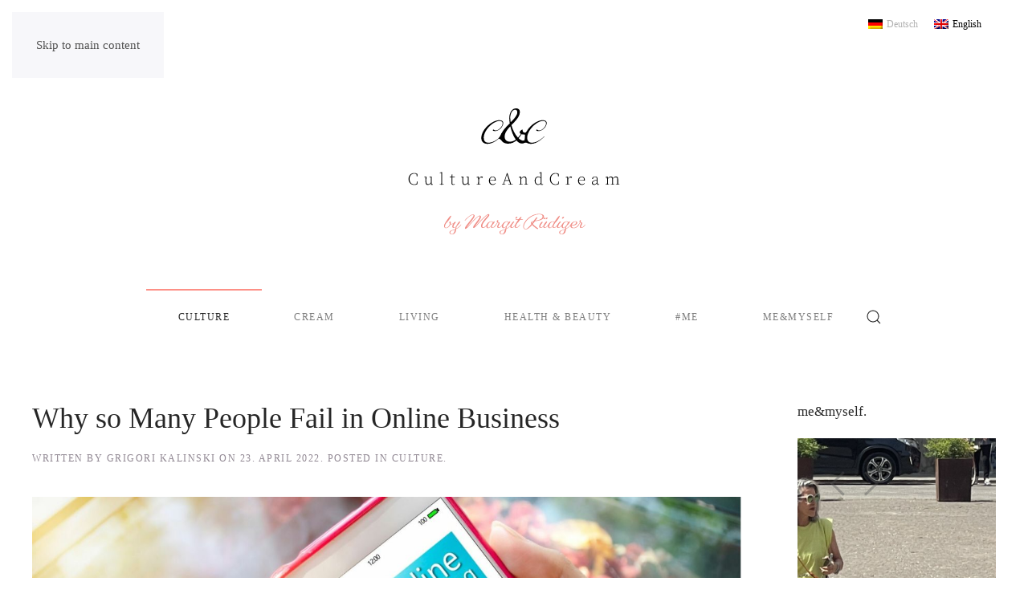

--- FILE ---
content_type: text/html; charset=UTF-8
request_url: https://www.cultureandcream.com/online-business/?lang=en
body_size: 35946
content:
<!DOCTYPE html>
<html lang="en-US" prefix="og: https://ogp.me/ns#">
    <head>
        <meta charset="UTF-8">
        <meta name="viewport" content="width=device-width, initial-scale=1">
        <link rel="icon" href="/wp-content/uploads/2022/12/cnc_favicon.png" sizes="any">
                <link rel="apple-touch-icon" href="/wp-content/uploads/2022/12/cnc_favicon.png">
                <link rel="pingback" href="https://www.cultureandcream.com/xmlrpc.php">
                <link rel="alternate" hreflang="de" href="https://www.cultureandcream.com/online-business/" />
<link rel="alternate" hreflang="en" href="https://www.cultureandcream.com/online-business/?lang=en" />
<link rel="alternate" hreflang="x-default" href="https://www.cultureandcream.com/online-business/" />

<!-- Search Engine Optimization by Rank Math - https://rankmath.com/ -->
<title>Why so Many People Fail in Online Business | Culture And Cream</title>
<meta name="robots" content="index, follow, max-snippet:-1, max-video-preview:-1, max-image-preview:large"/>
<link rel="canonical" href="https://www.cultureandcream.com/online-business/?lang=en" />
<meta property="og:locale" content="en_US" />
<meta property="og:type" content="article" />
<meta property="og:title" content="Why so Many People Fail in Online Business | Culture And Cream" />
<meta property="og:description" content="An online business is still in vogue and many are jumping on this bandwagon. Even in the beauty and lifestyle sector, there are many opportunities to become self-employed. But many give up quickly after the start and their dream of the dream business shatters. This is not because they have no talent or there is no demand, because the turnover in the beauty industry is still increasing. But why do so many people fail in their online business? No clear positioning Especially in online business, positioning is very important. It can also take an existing business to the next level. If you search for beauty on the Internet, for example, you will be shown a number of results. The potential new customer does not know the providers or people and is overwhelmed. He cannot assess where he will find the best solution for his individual problem and where he will be best served. There are similar offers and he will only judge by the price. One should therefore ask oneself what exactly one&#8217;s own offer stands for. Does one have a more mature target group and want to take care of wrinkle treatment? Or is the focus on relaxation to avoid burnout? Perhaps one offers vegan natural cosmetics and wants to address the vegans. In the field of beauty, there are still many service providers who offer everything. In the outward appearance, there are no differences in the products. In the eyes of the customer, however, it is untrustworthy that the service provider is an expert in all areas. The customer is looking for a solution to his individual problem and therefore does not feel addressed. Too large an offering also costs a lot of money, because you always have to be up to date on all products and invest time in them. This will not be possible in the long run. Therefore, a convincing positioning is essential for success. Service provider is not a brand People who are successful in online business have done the right thing by positioning themselves as a brand. In most cases, however, the focus is not on the provider, but on the product. However, trust is only built through personal proximity. In professional fields, people use the services of someone who has a good reputation and is therefore their own brand. It is the same in online business. People follow people and therefore buy from those who themselves had their problem and were able to solve it. Or they identify with the person in some other way. However, many people in online business lack the courage to show themselves publicly and hide behind their products. Or they don&#8217;t know how best to present themselves. Marketing, however, should be geared to the individual. Invisible offer It can be the best offer, if no one knows it, no one will buy it. People educate themselves in various areas and buy products, but little is invested in marketing. Anyone hoping to get enough customers just by word…" />
<meta property="og:url" content="https://www.cultureandcream.com/online-business/?lang=en" />
<meta property="og:site_name" content="Culture And Cream" />
<meta property="article:publisher" content="https://www.facebook.com/margit.rudiger" />
<meta property="article:tag" content="online business" />
<meta property="article:section" content="Culture" />
<meta property="og:image" content="https://usercontent.one/wp/www.cultureandcream.com/wp-content/uploads/2022/04/Shopnow-1024x576.jpg?media=1762433884" />
<meta property="og:image:secure_url" content="https://usercontent.one/wp/www.cultureandcream.com/wp-content/uploads/2022/04/Shopnow-1024x576.jpg?media=1762433884" />
<meta property="og:image:width" content="1024" />
<meta property="og:image:height" content="576" />
<meta property="og:image:alt" content="online business" />
<meta property="og:image:type" content="image/jpeg" />
<meta property="article:published_time" content="2022-04-23T22:00:00+02:00" />
<meta name="twitter:card" content="summary_large_image" />
<meta name="twitter:title" content="Why so Many People Fail in Online Business | Culture And Cream" />
<meta name="twitter:description" content="An online business is still in vogue and many are jumping on this bandwagon. Even in the beauty and lifestyle sector, there are many opportunities to become self-employed. But many give up quickly after the start and their dream of the dream business shatters. This is not because they have no talent or there is no demand, because the turnover in the beauty industry is still increasing. But why do so many people fail in their online business? No clear positioning Especially in online business, positioning is very important. It can also take an existing business to the next level. If you search for beauty on the Internet, for example, you will be shown a number of results. The potential new customer does not know the providers or people and is overwhelmed. He cannot assess where he will find the best solution for his individual problem and where he will be best served. There are similar offers and he will only judge by the price. One should therefore ask oneself what exactly one&#8217;s own offer stands for. Does one have a more mature target group and want to take care of wrinkle treatment? Or is the focus on relaxation to avoid burnout? Perhaps one offers vegan natural cosmetics and wants to address the vegans. In the field of beauty, there are still many service providers who offer everything. In the outward appearance, there are no differences in the products. In the eyes of the customer, however, it is untrustworthy that the service provider is an expert in all areas. The customer is looking for a solution to his individual problem and therefore does not feel addressed. Too large an offering also costs a lot of money, because you always have to be up to date on all products and invest time in them. This will not be possible in the long run. Therefore, a convincing positioning is essential for success. Service provider is not a brand People who are successful in online business have done the right thing by positioning themselves as a brand. In most cases, however, the focus is not on the provider, but on the product. However, trust is only built through personal proximity. In professional fields, people use the services of someone who has a good reputation and is therefore their own brand. It is the same in online business. People follow people and therefore buy from those who themselves had their problem and were able to solve it. Or they identify with the person in some other way. However, many people in online business lack the courage to show themselves publicly and hide behind their products. Or they don&#8217;t know how best to present themselves. Marketing, however, should be geared to the individual. Invisible offer It can be the best offer, if no one knows it, no one will buy it. People educate themselves in various areas and buy products, but little is invested in marketing. Anyone hoping to get enough customers just by word…" />
<meta name="twitter:image" content="https://usercontent.one/wp/www.cultureandcream.com/wp-content/uploads/2022/04/Shopnow-1024x576.jpg?media=1762433884" />
<meta name="twitter:label1" content="Written by" />
<meta name="twitter:data1" content="grigori kalinski" />
<meta name="twitter:label2" content="Time to read" />
<meta name="twitter:data2" content="5 minutes" />
<script type="application/ld+json" class="rank-math-schema">{"@context":"https://schema.org","@graph":[{"@type":["Person","Organization"],"@id":"https://www.cultureandcream.com/?lang=en#person","name":"ad","sameAs":["https://www.facebook.com/margit.rudiger"],"logo":{"@type":"ImageObject","@id":"https://www.cultureandcream.com/?lang=en#logo","url":"https://www.cultureandcream.com/wp-content/uploads/2021/03/cultureandcream-logo.jpg","contentUrl":"https://www.cultureandcream.com/wp-content/uploads/2021/03/cultureandcream-logo.jpg","caption":"ad","inLanguage":"en-US","width":"518","height":"263"},"image":{"@type":"ImageObject","@id":"https://www.cultureandcream.com/?lang=en#logo","url":"https://www.cultureandcream.com/wp-content/uploads/2021/03/cultureandcream-logo.jpg","contentUrl":"https://www.cultureandcream.com/wp-content/uploads/2021/03/cultureandcream-logo.jpg","caption":"ad","inLanguage":"en-US","width":"518","height":"263"}},{"@type":"WebSite","@id":"https://www.cultureandcream.com/?lang=en#website","url":"https://www.cultureandcream.com/?lang=en","name":"ad","publisher":{"@id":"https://www.cultureandcream.com/?lang=en#person"},"inLanguage":"en-US"},{"@type":"ImageObject","@id":"https://www.cultureandcream.com/wp-content/uploads/2022/04/Shopnow-scaled.jpg","url":"https://www.cultureandcream.com/wp-content/uploads/2022/04/Shopnow-scaled.jpg","width":"2048","height":"1152","inLanguage":"en-US"},{"@type":"WebPage","@id":"https://www.cultureandcream.com/online-business/?lang=en#webpage","url":"https://www.cultureandcream.com/online-business/?lang=en","name":"Why so Many People Fail in Online Business | Culture And Cream","datePublished":"2022-04-23T22:00:00+02:00","dateModified":"2022-04-23T22:00:00+02:00","isPartOf":{"@id":"https://www.cultureandcream.com/?lang=en#website"},"primaryImageOfPage":{"@id":"https://www.cultureandcream.com/wp-content/uploads/2022/04/Shopnow-scaled.jpg"},"inLanguage":"en-US"},{"@type":"Person","@id":"https://www.cultureandcream.com/author/grigori-kalinski/?lang=en","name":"grigori kalinski","url":"https://www.cultureandcream.com/author/grigori-kalinski/?lang=en","image":{"@type":"ImageObject","@id":"https://secure.gravatar.com/avatar/d4509cd9f8fe53843843faf1fe5d28235eec7ef6101f41c6b283ce58aefe3779?s=96&amp;d=mm&amp;r=g","url":"https://secure.gravatar.com/avatar/d4509cd9f8fe53843843faf1fe5d28235eec7ef6101f41c6b283ce58aefe3779?s=96&amp;d=mm&amp;r=g","caption":"grigori kalinski","inLanguage":"en-US"},"sameAs":["https://grigorikalinski.com/"]},{"@type":"BlogPosting","headline":"Why so Many People Fail in Online Business | Culture And Cream","keywords":"online business","datePublished":"2022-04-23T22:00:00+02:00","dateModified":"2022-04-23T22:00:00+02:00","author":{"@id":"https://www.cultureandcream.com/author/grigori-kalinski/?lang=en","name":"grigori kalinski"},"publisher":{"@id":"https://www.cultureandcream.com/?lang=en#person"},"description":"Especially in online business, positioning is very important. It can also take an existing business to the next level. If you search for beauty on the Internet, for example, you will be shown a number of results. The potential new customer does not know the providers or people and is overwhelmed. He cannot assess where he will find the best solution for his individual problem and where he will be best served. There are similar offers and he will only judge by the price.","name":"Why so Many People Fail in Online Business | Culture And Cream","@id":"https://www.cultureandcream.com/online-business/?lang=en#richSnippet","isPartOf":{"@id":"https://www.cultureandcream.com/online-business/?lang=en#webpage"},"image":{"@id":"https://www.cultureandcream.com/wp-content/uploads/2022/04/Shopnow-scaled.jpg"},"inLanguage":"en-US","mainEntityOfPage":{"@id":"https://www.cultureandcream.com/online-business/?lang=en#webpage"}}]}</script>
<!-- /Rank Math WordPress SEO plugin -->

<link rel='dns-prefetch' href='//assets.pinterest.com' />
<link rel='dns-prefetch' href='//www.googletagmanager.com' />
<link rel='dns-prefetch' href='//use.fontawesome.com' />
<link rel="alternate" type="application/rss+xml" title="Culture And Cream &raquo; Feed" href="https://www.cultureandcream.com/feed/?lang=en" />
<link rel="alternate" type="application/rss+xml" title="Culture And Cream &raquo; Comments Feed" href="https://www.cultureandcream.com/comments/feed/?lang=en" />
<script id="wpp-js" src="https://usercontent.one/wp/www.cultureandcream.com/wp-content/plugins/wordpress-popular-posts/assets/js/wpp.js?ver=7.3.6&media=1762433884" data-sampling="0" data-sampling-rate="100" data-api-url="https://www.cultureandcream.com/wp-json/wordpress-popular-posts" data-post-id="12709" data-token="337caed91a" data-lang="0" data-debug="1"></script>
<link rel="alternate" type="application/rss+xml" title="Culture And Cream &raquo; Why so Many People Fail in Online Business Comments Feed" href="https://www.cultureandcream.com/online-business/feed/?lang=en" />
<script>
window._wpemojiSettings = {"baseUrl":"https:\/\/s.w.org\/images\/core\/emoji\/16.0.1\/72x72\/","ext":".png","svgUrl":"https:\/\/s.w.org\/images\/core\/emoji\/16.0.1\/svg\/","svgExt":".svg","source":{"wpemoji":"https:\/\/www.cultureandcream.com\/wp-includes\/js\/wp-emoji.js?ver=ea48e971ba951f0878362405c5d4f602","twemoji":"https:\/\/www.cultureandcream.com\/wp-includes\/js\/twemoji.js?ver=ea48e971ba951f0878362405c5d4f602"}};
/**
 * @output wp-includes/js/wp-emoji-loader.js
 */

/**
 * Emoji Settings as exported in PHP via _print_emoji_detection_script().
 * @typedef WPEmojiSettings
 * @type {object}
 * @property {?object} source
 * @property {?string} source.concatemoji
 * @property {?string} source.twemoji
 * @property {?string} source.wpemoji
 * @property {?boolean} DOMReady
 * @property {?Function} readyCallback
 */

/**
 * Support tests.
 * @typedef SupportTests
 * @type {object}
 * @property {?boolean} flag
 * @property {?boolean} emoji
 */

/**
 * IIFE to detect emoji support and load Twemoji if needed.
 *
 * @param {Window} window
 * @param {Document} document
 * @param {WPEmojiSettings} settings
 */
( function wpEmojiLoader( window, document, settings ) {
	if ( typeof Promise === 'undefined' ) {
		return;
	}

	var sessionStorageKey = 'wpEmojiSettingsSupports';
	var tests = [ 'flag', 'emoji' ];

	/**
	 * Checks whether the browser supports offloading to a Worker.
	 *
	 * @since 6.3.0
	 *
	 * @private
	 *
	 * @returns {boolean}
	 */
	function supportsWorkerOffloading() {
		return (
			typeof Worker !== 'undefined' &&
			typeof OffscreenCanvas !== 'undefined' &&
			typeof URL !== 'undefined' &&
			URL.createObjectURL &&
			typeof Blob !== 'undefined'
		);
	}

	/**
	 * @typedef SessionSupportTests
	 * @type {object}
	 * @property {number} timestamp
	 * @property {SupportTests} supportTests
	 */

	/**
	 * Get support tests from session.
	 *
	 * @since 6.3.0
	 *
	 * @private
	 *
	 * @returns {?SupportTests} Support tests, or null if not set or older than 1 week.
	 */
	function getSessionSupportTests() {
		try {
			/** @type {SessionSupportTests} */
			var item = JSON.parse(
				sessionStorage.getItem( sessionStorageKey )
			);
			if (
				typeof item === 'object' &&
				typeof item.timestamp === 'number' &&
				new Date().valueOf() < item.timestamp + 604800 && // Note: Number is a week in seconds.
				typeof item.supportTests === 'object'
			) {
				return item.supportTests;
			}
		} catch ( e ) {}
		return null;
	}

	/**
	 * Persist the supports in session storage.
	 *
	 * @since 6.3.0
	 *
	 * @private
	 *
	 * @param {SupportTests} supportTests Support tests.
	 */
	function setSessionSupportTests( supportTests ) {
		try {
			/** @type {SessionSupportTests} */
			var item = {
				supportTests: supportTests,
				timestamp: new Date().valueOf()
			};

			sessionStorage.setItem(
				sessionStorageKey,
				JSON.stringify( item )
			);
		} catch ( e ) {}
	}

	/**
	 * Checks if two sets of Emoji characters render the same visually.
	 *
	 * This is used to determine if the browser is rendering an emoji with multiple data points
	 * correctly. set1 is the emoji in the correct form, using a zero-width joiner. set2 is the emoji
	 * in the incorrect form, using a zero-width space. If the two sets render the same, then the browser
	 * does not support the emoji correctly.
	 *
	 * This function may be serialized to run in a Worker. Therefore, it cannot refer to variables from the containing
	 * scope. Everything must be passed by parameters.
	 *
	 * @since 4.9.0
	 *
	 * @private
	 *
	 * @param {CanvasRenderingContext2D} context 2D Context.
	 * @param {string} set1 Set of Emoji to test.
	 * @param {string} set2 Set of Emoji to test.
	 *
	 * @return {boolean} True if the two sets render the same.
	 */
	function emojiSetsRenderIdentically( context, set1, set2 ) {
		// Cleanup from previous test.
		context.clearRect( 0, 0, context.canvas.width, context.canvas.height );
		context.fillText( set1, 0, 0 );
		var rendered1 = new Uint32Array(
			context.getImageData(
				0,
				0,
				context.canvas.width,
				context.canvas.height
			).data
		);

		// Cleanup from previous test.
		context.clearRect( 0, 0, context.canvas.width, context.canvas.height );
		context.fillText( set2, 0, 0 );
		var rendered2 = new Uint32Array(
			context.getImageData(
				0,
				0,
				context.canvas.width,
				context.canvas.height
			).data
		);

		return rendered1.every( function ( rendered2Data, index ) {
			return rendered2Data === rendered2[ index ];
		} );
	}

	/**
	 * Checks if the center point of a single emoji is empty.
	 *
	 * This is used to determine if the browser is rendering an emoji with a single data point
	 * correctly. The center point of an incorrectly rendered emoji will be empty. A correctly
	 * rendered emoji will have a non-zero value at the center point.
	 *
	 * This function may be serialized to run in a Worker. Therefore, it cannot refer to variables from the containing
	 * scope. Everything must be passed by parameters.
	 *
	 * @since 6.8.2
	 *
	 * @private
	 *
	 * @param {CanvasRenderingContext2D} context 2D Context.
	 * @param {string} emoji Emoji to test.
	 *
	 * @return {boolean} True if the center point is empty.
	 */
	function emojiRendersEmptyCenterPoint( context, emoji ) {
		// Cleanup from previous test.
		context.clearRect( 0, 0, context.canvas.width, context.canvas.height );
		context.fillText( emoji, 0, 0 );

		// Test if the center point (16, 16) is empty (0,0,0,0).
		var centerPoint = context.getImageData(16, 16, 1, 1);
		for ( var i = 0; i < centerPoint.data.length; i++ ) {
			if ( centerPoint.data[ i ] !== 0 ) {
				// Stop checking the moment it's known not to be empty.
				return false;
			}
		}

		return true;
	}

	/**
	 * Determines if the browser properly renders Emoji that Twemoji can supplement.
	 *
	 * This function may be serialized to run in a Worker. Therefore, it cannot refer to variables from the containing
	 * scope. Everything must be passed by parameters.
	 *
	 * @since 4.2.0
	 *
	 * @private
	 *
	 * @param {CanvasRenderingContext2D} context 2D Context.
	 * @param {string} type Whether to test for support of "flag" or "emoji".
	 * @param {Function} emojiSetsRenderIdentically Reference to emojiSetsRenderIdentically function, needed due to minification.
	 * @param {Function} emojiRendersEmptyCenterPoint Reference to emojiRendersEmptyCenterPoint function, needed due to minification.
	 *
	 * @return {boolean} True if the browser can render emoji, false if it cannot.
	 */
	function browserSupportsEmoji( context, type, emojiSetsRenderIdentically, emojiRendersEmptyCenterPoint ) {
		var isIdentical;

		switch ( type ) {
			case 'flag':
				/*
				 * Test for Transgender flag compatibility. Added in Unicode 13.
				 *
				 * To test for support, we try to render it, and compare the rendering to how it would look if
				 * the browser doesn't render it correctly (white flag emoji + transgender symbol).
				 */
				isIdentical = emojiSetsRenderIdentically(
					context,
					'\uD83C\uDFF3\uFE0F\u200D\u26A7\uFE0F', // as a zero-width joiner sequence
					'\uD83C\uDFF3\uFE0F\u200B\u26A7\uFE0F' // separated by a zero-width space
				);

				if ( isIdentical ) {
					return false;
				}

				/*
				 * Test for Sark flag compatibility. This is the least supported of the letter locale flags,
				 * so gives us an easy test for full support.
				 *
				 * To test for support, we try to render it, and compare the rendering to how it would look if
				 * the browser doesn't render it correctly ([C] + [Q]).
				 */
				isIdentical = emojiSetsRenderIdentically(
					context,
					'\uD83C\uDDE8\uD83C\uDDF6', // as the sequence of two code points
					'\uD83C\uDDE8\u200B\uD83C\uDDF6' // as the two code points separated by a zero-width space
				);

				if ( isIdentical ) {
					return false;
				}

				/*
				 * Test for English flag compatibility. England is a country in the United Kingdom, it
				 * does not have a two letter locale code but rather a five letter sub-division code.
				 *
				 * To test for support, we try to render it, and compare the rendering to how it would look if
				 * the browser doesn't render it correctly (black flag emoji + [G] + [B] + [E] + [N] + [G]).
				 */
				isIdentical = emojiSetsRenderIdentically(
					context,
					// as the flag sequence
					'\uD83C\uDFF4\uDB40\uDC67\uDB40\uDC62\uDB40\uDC65\uDB40\uDC6E\uDB40\uDC67\uDB40\uDC7F',
					// with each code point separated by a zero-width space
					'\uD83C\uDFF4\u200B\uDB40\uDC67\u200B\uDB40\uDC62\u200B\uDB40\uDC65\u200B\uDB40\uDC6E\u200B\uDB40\uDC67\u200B\uDB40\uDC7F'
				);

				return ! isIdentical;
			case 'emoji':
				/*
				 * Does Emoji 16.0 cause the browser to go splat?
				 *
				 * To test for Emoji 16.0 support, try to render a new emoji: Splatter.
				 *
				 * The splatter emoji is a single code point emoji. Testing for browser support
				 * required testing the center point of the emoji to see if it is empty.
				 *
				 * 0xD83E 0xDEDF (\uD83E\uDEDF) == 🫟 Splatter.
				 *
				 * When updating this test, please ensure that the emoji is either a single code point
				 * or switch to using the emojiSetsRenderIdentically function and testing with a zero-width
				 * joiner vs a zero-width space.
				 */
				var notSupported = emojiRendersEmptyCenterPoint( context, '\uD83E\uDEDF' );
				return ! notSupported;
		}

		return false;
	}

	/**
	 * Checks emoji support tests.
	 *
	 * This function may be serialized to run in a Worker. Therefore, it cannot refer to variables from the containing
	 * scope. Everything must be passed by parameters.
	 *
	 * @since 6.3.0
	 *
	 * @private
	 *
	 * @param {string[]} tests Tests.
	 * @param {Function} browserSupportsEmoji Reference to browserSupportsEmoji function, needed due to minification.
	 * @param {Function} emojiSetsRenderIdentically Reference to emojiSetsRenderIdentically function, needed due to minification.
	 * @param {Function} emojiRendersEmptyCenterPoint Reference to emojiRendersEmptyCenterPoint function, needed due to minification.
	 *
	 * @return {SupportTests} Support tests.
	 */
	function testEmojiSupports( tests, browserSupportsEmoji, emojiSetsRenderIdentically, emojiRendersEmptyCenterPoint ) {
		var canvas;
		if (
			typeof WorkerGlobalScope !== 'undefined' &&
			self instanceof WorkerGlobalScope
		) {
			canvas = new OffscreenCanvas( 300, 150 ); // Dimensions are default for HTMLCanvasElement.
		} else {
			canvas = document.createElement( 'canvas' );
		}

		var context = canvas.getContext( '2d', { willReadFrequently: true } );

		/*
		 * Chrome on OS X added native emoji rendering in M41. Unfortunately,
		 * it doesn't work when the font is bolder than 500 weight. So, we
		 * check for bold rendering support to avoid invisible emoji in Chrome.
		 */
		context.textBaseline = 'top';
		context.font = '600 32px Arial';

		var supports = {};
		tests.forEach( function ( test ) {
			supports[ test ] = browserSupportsEmoji( context, test, emojiSetsRenderIdentically, emojiRendersEmptyCenterPoint );
		} );
		return supports;
	}

	/**
	 * Adds a script to the head of the document.
	 *
	 * @ignore
	 *
	 * @since 4.2.0
	 *
	 * @param {string} src The url where the script is located.
	 *
	 * @return {void}
	 */
	function addScript( src ) {
		var script = document.createElement( 'script' );
		script.src = src;
		script.defer = true;
		document.head.appendChild( script );
	}

	settings.supports = {
		everything: true,
		everythingExceptFlag: true
	};

	// Create a promise for DOMContentLoaded since the worker logic may finish after the event has fired.
	var domReadyPromise = new Promise( function ( resolve ) {
		document.addEventListener( 'DOMContentLoaded', resolve, {
			once: true
		} );
	} );

	// Obtain the emoji support from the browser, asynchronously when possible.
	new Promise( function ( resolve ) {
		var supportTests = getSessionSupportTests();
		if ( supportTests ) {
			resolve( supportTests );
			return;
		}

		if ( supportsWorkerOffloading() ) {
			try {
				// Note that the functions are being passed as arguments due to minification.
				var workerScript =
					'postMessage(' +
					testEmojiSupports.toString() +
					'(' +
					[
						JSON.stringify( tests ),
						browserSupportsEmoji.toString(),
						emojiSetsRenderIdentically.toString(),
						emojiRendersEmptyCenterPoint.toString()
					].join( ',' ) +
					'));';
				var blob = new Blob( [ workerScript ], {
					type: 'text/javascript'
				} );
				var worker = new Worker( URL.createObjectURL( blob ), { name: 'wpTestEmojiSupports' } );
				worker.onmessage = function ( event ) {
					supportTests = event.data;
					setSessionSupportTests( supportTests );
					worker.terminate();
					resolve( supportTests );
				};
				return;
			} catch ( e ) {}
		}

		supportTests = testEmojiSupports( tests, browserSupportsEmoji, emojiSetsRenderIdentically, emojiRendersEmptyCenterPoint );
		setSessionSupportTests( supportTests );
		resolve( supportTests );
	} )
		// Once the browser emoji support has been obtained from the session, finalize the settings.
		.then( function ( supportTests ) {
			/*
			 * Tests the browser support for flag emojis and other emojis, and adjusts the
			 * support settings accordingly.
			 */
			for ( var test in supportTests ) {
				settings.supports[ test ] = supportTests[ test ];

				settings.supports.everything =
					settings.supports.everything && settings.supports[ test ];

				if ( 'flag' !== test ) {
					settings.supports.everythingExceptFlag =
						settings.supports.everythingExceptFlag &&
						settings.supports[ test ];
				}
			}

			settings.supports.everythingExceptFlag =
				settings.supports.everythingExceptFlag &&
				! settings.supports.flag;

			// Sets DOMReady to false and assigns a ready function to settings.
			settings.DOMReady = false;
			settings.readyCallback = function () {
				settings.DOMReady = true;
			};
		} )
		.then( function () {
			return domReadyPromise;
		} )
		.then( function () {
			// When the browser can not render everything we need to load a polyfill.
			if ( ! settings.supports.everything ) {
				settings.readyCallback();

				var src = settings.source || {};

				if ( src.concatemoji ) {
					addScript( src.concatemoji );
				} else if ( src.wpemoji && src.twemoji ) {
					addScript( src.twemoji );
					addScript( src.wpemoji );
				}
			}
		} );
} )( window, document, window._wpemojiSettings );
</script>
<style id='wp-emoji-styles-inline-css'>

	img.wp-smiley, img.emoji {
		display: inline !important;
		border: none !important;
		box-shadow: none !important;
		height: 1em !important;
		width: 1em !important;
		margin: 0 0.07em !important;
		vertical-align: -0.1em !important;
		background: none !important;
		padding: 0 !important;
	}
</style>
<link rel='stylesheet' id='wp-block-library-css' href='https://www.cultureandcream.com/wp-includes/css/dist/block-library/style.css?ver=ea48e971ba951f0878362405c5d4f602' media='all' />
<style id='classic-theme-styles-inline-css'>
/**
 * These rules are needed for backwards compatibility.
 * They should match the button element rules in the base theme.json file.
 */
.wp-block-button__link {
	color: #ffffff;
	background-color: #32373c;
	border-radius: 9999px; /* 100% causes an oval, but any explicit but really high value retains the pill shape. */

	/* This needs a low specificity so it won't override the rules from the button element if defined in theme.json. */
	box-shadow: none;
	text-decoration: none;

	/* The extra 2px are added to size solids the same as the outline versions.*/
	padding: calc(0.667em + 2px) calc(1.333em + 2px);

	font-size: 1.125em;
}

.wp-block-file__button {
	background: #32373c;
	color: #ffffff;
	text-decoration: none;
}

</style>
<link rel='stylesheet' id='coblocks-frontend-css' href='https://usercontent.one/wp/www.cultureandcream.com/wp-content/plugins/coblocks/dist/style-coblocks-1.css?ver=3.1.16&media=1762433884' media='all' />
<link rel='stylesheet' id='coblocks-extensions-css' href='https://usercontent.one/wp/www.cultureandcream.com/wp-content/plugins/coblocks/dist/style-coblocks-extensions.css?ver=3.1.16&media=1762433884' media='all' />
<link rel='stylesheet' id='coblocks-animation-css' href='https://usercontent.one/wp/www.cultureandcream.com/wp-content/plugins/coblocks/dist/style-coblocks-animation.css?media=1762433884?ver=2677611078ee87eb3b1c' media='all' />
<style id='global-styles-inline-css'>
:root{--wp--preset--aspect-ratio--square: 1;--wp--preset--aspect-ratio--4-3: 4/3;--wp--preset--aspect-ratio--3-4: 3/4;--wp--preset--aspect-ratio--3-2: 3/2;--wp--preset--aspect-ratio--2-3: 2/3;--wp--preset--aspect-ratio--16-9: 16/9;--wp--preset--aspect-ratio--9-16: 9/16;--wp--preset--color--black: #000000;--wp--preset--color--cyan-bluish-gray: #abb8c3;--wp--preset--color--white: #ffffff;--wp--preset--color--pale-pink: #f78da7;--wp--preset--color--vivid-red: #cf2e2e;--wp--preset--color--luminous-vivid-orange: #ff6900;--wp--preset--color--luminous-vivid-amber: #fcb900;--wp--preset--color--light-green-cyan: #7bdcb5;--wp--preset--color--vivid-green-cyan: #00d084;--wp--preset--color--pale-cyan-blue: #8ed1fc;--wp--preset--color--vivid-cyan-blue: #0693e3;--wp--preset--color--vivid-purple: #9b51e0;--wp--preset--gradient--vivid-cyan-blue-to-vivid-purple: linear-gradient(135deg,rgba(6,147,227,1) 0%,rgb(155,81,224) 100%);--wp--preset--gradient--light-green-cyan-to-vivid-green-cyan: linear-gradient(135deg,rgb(122,220,180) 0%,rgb(0,208,130) 100%);--wp--preset--gradient--luminous-vivid-amber-to-luminous-vivid-orange: linear-gradient(135deg,rgba(252,185,0,1) 0%,rgba(255,105,0,1) 100%);--wp--preset--gradient--luminous-vivid-orange-to-vivid-red: linear-gradient(135deg,rgba(255,105,0,1) 0%,rgb(207,46,46) 100%);--wp--preset--gradient--very-light-gray-to-cyan-bluish-gray: linear-gradient(135deg,rgb(238,238,238) 0%,rgb(169,184,195) 100%);--wp--preset--gradient--cool-to-warm-spectrum: linear-gradient(135deg,rgb(74,234,220) 0%,rgb(151,120,209) 20%,rgb(207,42,186) 40%,rgb(238,44,130) 60%,rgb(251,105,98) 80%,rgb(254,248,76) 100%);--wp--preset--gradient--blush-light-purple: linear-gradient(135deg,rgb(255,206,236) 0%,rgb(152,150,240) 100%);--wp--preset--gradient--blush-bordeaux: linear-gradient(135deg,rgb(254,205,165) 0%,rgb(254,45,45) 50%,rgb(107,0,62) 100%);--wp--preset--gradient--luminous-dusk: linear-gradient(135deg,rgb(255,203,112) 0%,rgb(199,81,192) 50%,rgb(65,88,208) 100%);--wp--preset--gradient--pale-ocean: linear-gradient(135deg,rgb(255,245,203) 0%,rgb(182,227,212) 50%,rgb(51,167,181) 100%);--wp--preset--gradient--electric-grass: linear-gradient(135deg,rgb(202,248,128) 0%,rgb(113,206,126) 100%);--wp--preset--gradient--midnight: linear-gradient(135deg,rgb(2,3,129) 0%,rgb(40,116,252) 100%);--wp--preset--font-size--small: 13px;--wp--preset--font-size--medium: 20px;--wp--preset--font-size--large: 36px;--wp--preset--font-size--x-large: 42px;--wp--preset--spacing--20: 0.44rem;--wp--preset--spacing--30: 0.67rem;--wp--preset--spacing--40: 1rem;--wp--preset--spacing--50: 1.5rem;--wp--preset--spacing--60: 2.25rem;--wp--preset--spacing--70: 3.38rem;--wp--preset--spacing--80: 5.06rem;--wp--preset--shadow--natural: 6px 6px 9px rgba(0, 0, 0, 0.2);--wp--preset--shadow--deep: 12px 12px 50px rgba(0, 0, 0, 0.4);--wp--preset--shadow--sharp: 6px 6px 0px rgba(0, 0, 0, 0.2);--wp--preset--shadow--outlined: 6px 6px 0px -3px rgba(255, 255, 255, 1), 6px 6px rgba(0, 0, 0, 1);--wp--preset--shadow--crisp: 6px 6px 0px rgba(0, 0, 0, 1);}:where(.is-layout-flex){gap: 0.5em;}:where(.is-layout-grid){gap: 0.5em;}body .is-layout-flex{display: flex;}.is-layout-flex{flex-wrap: wrap;align-items: center;}.is-layout-flex > :is(*, div){margin: 0;}body .is-layout-grid{display: grid;}.is-layout-grid > :is(*, div){margin: 0;}:where(.wp-block-columns.is-layout-flex){gap: 2em;}:where(.wp-block-columns.is-layout-grid){gap: 2em;}:where(.wp-block-post-template.is-layout-flex){gap: 1.25em;}:where(.wp-block-post-template.is-layout-grid){gap: 1.25em;}.has-black-color{color: var(--wp--preset--color--black) !important;}.has-cyan-bluish-gray-color{color: var(--wp--preset--color--cyan-bluish-gray) !important;}.has-white-color{color: var(--wp--preset--color--white) !important;}.has-pale-pink-color{color: var(--wp--preset--color--pale-pink) !important;}.has-vivid-red-color{color: var(--wp--preset--color--vivid-red) !important;}.has-luminous-vivid-orange-color{color: var(--wp--preset--color--luminous-vivid-orange) !important;}.has-luminous-vivid-amber-color{color: var(--wp--preset--color--luminous-vivid-amber) !important;}.has-light-green-cyan-color{color: var(--wp--preset--color--light-green-cyan) !important;}.has-vivid-green-cyan-color{color: var(--wp--preset--color--vivid-green-cyan) !important;}.has-pale-cyan-blue-color{color: var(--wp--preset--color--pale-cyan-blue) !important;}.has-vivid-cyan-blue-color{color: var(--wp--preset--color--vivid-cyan-blue) !important;}.has-vivid-purple-color{color: var(--wp--preset--color--vivid-purple) !important;}.has-black-background-color{background-color: var(--wp--preset--color--black) !important;}.has-cyan-bluish-gray-background-color{background-color: var(--wp--preset--color--cyan-bluish-gray) !important;}.has-white-background-color{background-color: var(--wp--preset--color--white) !important;}.has-pale-pink-background-color{background-color: var(--wp--preset--color--pale-pink) !important;}.has-vivid-red-background-color{background-color: var(--wp--preset--color--vivid-red) !important;}.has-luminous-vivid-orange-background-color{background-color: var(--wp--preset--color--luminous-vivid-orange) !important;}.has-luminous-vivid-amber-background-color{background-color: var(--wp--preset--color--luminous-vivid-amber) !important;}.has-light-green-cyan-background-color{background-color: var(--wp--preset--color--light-green-cyan) !important;}.has-vivid-green-cyan-background-color{background-color: var(--wp--preset--color--vivid-green-cyan) !important;}.has-pale-cyan-blue-background-color{background-color: var(--wp--preset--color--pale-cyan-blue) !important;}.has-vivid-cyan-blue-background-color{background-color: var(--wp--preset--color--vivid-cyan-blue) !important;}.has-vivid-purple-background-color{background-color: var(--wp--preset--color--vivid-purple) !important;}.has-black-border-color{border-color: var(--wp--preset--color--black) !important;}.has-cyan-bluish-gray-border-color{border-color: var(--wp--preset--color--cyan-bluish-gray) !important;}.has-white-border-color{border-color: var(--wp--preset--color--white) !important;}.has-pale-pink-border-color{border-color: var(--wp--preset--color--pale-pink) !important;}.has-vivid-red-border-color{border-color: var(--wp--preset--color--vivid-red) !important;}.has-luminous-vivid-orange-border-color{border-color: var(--wp--preset--color--luminous-vivid-orange) !important;}.has-luminous-vivid-amber-border-color{border-color: var(--wp--preset--color--luminous-vivid-amber) !important;}.has-light-green-cyan-border-color{border-color: var(--wp--preset--color--light-green-cyan) !important;}.has-vivid-green-cyan-border-color{border-color: var(--wp--preset--color--vivid-green-cyan) !important;}.has-pale-cyan-blue-border-color{border-color: var(--wp--preset--color--pale-cyan-blue) !important;}.has-vivid-cyan-blue-border-color{border-color: var(--wp--preset--color--vivid-cyan-blue) !important;}.has-vivid-purple-border-color{border-color: var(--wp--preset--color--vivid-purple) !important;}.has-vivid-cyan-blue-to-vivid-purple-gradient-background{background: var(--wp--preset--gradient--vivid-cyan-blue-to-vivid-purple) !important;}.has-light-green-cyan-to-vivid-green-cyan-gradient-background{background: var(--wp--preset--gradient--light-green-cyan-to-vivid-green-cyan) !important;}.has-luminous-vivid-amber-to-luminous-vivid-orange-gradient-background{background: var(--wp--preset--gradient--luminous-vivid-amber-to-luminous-vivid-orange) !important;}.has-luminous-vivid-orange-to-vivid-red-gradient-background{background: var(--wp--preset--gradient--luminous-vivid-orange-to-vivid-red) !important;}.has-very-light-gray-to-cyan-bluish-gray-gradient-background{background: var(--wp--preset--gradient--very-light-gray-to-cyan-bluish-gray) !important;}.has-cool-to-warm-spectrum-gradient-background{background: var(--wp--preset--gradient--cool-to-warm-spectrum) !important;}.has-blush-light-purple-gradient-background{background: var(--wp--preset--gradient--blush-light-purple) !important;}.has-blush-bordeaux-gradient-background{background: var(--wp--preset--gradient--blush-bordeaux) !important;}.has-luminous-dusk-gradient-background{background: var(--wp--preset--gradient--luminous-dusk) !important;}.has-pale-ocean-gradient-background{background: var(--wp--preset--gradient--pale-ocean) !important;}.has-electric-grass-gradient-background{background: var(--wp--preset--gradient--electric-grass) !important;}.has-midnight-gradient-background{background: var(--wp--preset--gradient--midnight) !important;}.has-small-font-size{font-size: var(--wp--preset--font-size--small) !important;}.has-medium-font-size{font-size: var(--wp--preset--font-size--medium) !important;}.has-large-font-size{font-size: var(--wp--preset--font-size--large) !important;}.has-x-large-font-size{font-size: var(--wp--preset--font-size--x-large) !important;}
:where(.wp-block-post-template.is-layout-flex){gap: 1.25em;}:where(.wp-block-post-template.is-layout-grid){gap: 1.25em;}
:where(.wp-block-columns.is-layout-flex){gap: 2em;}:where(.wp-block-columns.is-layout-grid){gap: 2em;}
:root :where(.wp-block-pullquote){font-size: 1.5em;line-height: 1.6;}
</style>
<link rel='stylesheet' id='contact-form-7-css' href='https://usercontent.one/wp/www.cultureandcream.com/wp-content/plugins/contact-form-7/includes/css/styles.css?ver=6.1.3&media=1762433884' media='all' />
<link rel='stylesheet' id='wpa-css-css' href='https://usercontent.one/wp/www.cultureandcream.com/wp-content/plugins/honeypot/includes/css/wpa.css?ver=2.3.04&media=1762433884' media='all' />
<link rel='stylesheet' id='tp_twitter_plugin_css-css' href='https://usercontent.one/wp/www.cultureandcream.com/wp-content/plugins/recent-tweets-widget/tp_twitter_plugin.css?ver=1.0&media=1762433884' media='screen' />
<link rel='stylesheet' id='wpml-legacy-horizontal-list-0-css' href='https://usercontent.one/wp/www.cultureandcream.com/wp-content/plugins/sitepress-multilingual-cms/templates/language-switchers/legacy-list-horizontal/style.min.css?media=1762433884?ver=1' media='all' />
<style id='wpml-legacy-horizontal-list-0-inline-css'>
.wpml-ls-sidebars-toolbar-right a, .wpml-ls-sidebars-toolbar-right .wpml-ls-sub-menu a, .wpml-ls-sidebars-toolbar-right .wpml-ls-sub-menu a:link, .wpml-ls-sidebars-toolbar-right li:not(.wpml-ls-current-language) .wpml-ls-link, .wpml-ls-sidebars-toolbar-right li:not(.wpml-ls-current-language) .wpml-ls-link:link {color:#b2b2b2;}.wpml-ls-sidebars-toolbar-right .wpml-ls-current-language > a {color:#020202;}
.wpml-ls-statics-footer a, .wpml-ls-statics-footer .wpml-ls-sub-menu a, .wpml-ls-statics-footer .wpml-ls-sub-menu a:link, .wpml-ls-statics-footer li:not(.wpml-ls-current-language) .wpml-ls-link, .wpml-ls-statics-footer li:not(.wpml-ls-current-language) .wpml-ls-link:link {color:#444444;background-color:#ffffff;}.wpml-ls-statics-footer .wpml-ls-sub-menu a:hover,.wpml-ls-statics-footer .wpml-ls-sub-menu a:focus, .wpml-ls-statics-footer .wpml-ls-sub-menu a:link:hover, .wpml-ls-statics-footer .wpml-ls-sub-menu a:link:focus {color:#000000;background-color:#eeeeee;}.wpml-ls-statics-footer .wpml-ls-current-language > a {color:#444444;background-color:#ffffff;}.wpml-ls-statics-footer .wpml-ls-current-language:hover>a, .wpml-ls-statics-footer .wpml-ls-current-language>a:focus {color:#000000;background-color:#eeeeee;}
</style>
<link rel='stylesheet' id='wpml-legacy-post-translations-0-css' href='https://usercontent.one/wp/www.cultureandcream.com/wp-content/plugins/sitepress-multilingual-cms/templates/language-switchers/legacy-post-translations/style.min.css?media=1762433884?ver=1' media='all' />
<link rel='stylesheet' id='cmplz-general-css' href='https://usercontent.one/wp/www.cultureandcream.com/wp-content/plugins/complianz-gdpr/assets/css/cookieblocker.css?media=1762433884?ver=1764800875' media='all' />
<link rel='stylesheet' id='wp-components-css' href='https://www.cultureandcream.com/wp-includes/css/dist/components/style.css?ver=ea48e971ba951f0878362405c5d4f602' media='all' />
<link rel='stylesheet' id='godaddy-styles-css' href='https://usercontent.one/wp/www.cultureandcream.com/wp-content/plugins/coblocks/includes/Dependencies/GoDaddy/Styles/build/latest.css?ver=2.0.2&media=1762433884' media='all' />
<link rel='stylesheet' id='wordpress-popular-posts-css-css' href='https://usercontent.one/wp/www.cultureandcream.com/wp-content/plugins/wordpress-popular-posts/assets/css/wpp.css?ver=7.3.6&media=1762433884' media='all' />
<link rel='stylesheet' id='bfa-font-awesome-css' href='https://use.fontawesome.com/releases/v5.15.4/css/all.css?ver=2.0.3' media='all' />
<link rel='stylesheet' id='bfa-font-awesome-v4-shim-css' href='https://use.fontawesome.com/releases/v5.15.4/css/v4-shims.css?ver=2.0.3' media='all' />
<style id='bfa-font-awesome-v4-shim-inline-css'>

			@font-face {
				font-family: 'FontAwesome';
				src: url('https://use.fontawesome.com/releases/v5.15.4/webfonts/fa-brands-400.eot'),
				url('https://use.fontawesome.com/releases/v5.15.4/webfonts/fa-brands-400.eot?#iefix') format('embedded-opentype'),
				url('https://use.fontawesome.com/releases/v5.15.4/webfonts/fa-brands-400.woff2') format('woff2'),
				url('https://use.fontawesome.com/releases/v5.15.4/webfonts/fa-brands-400.woff') format('woff'),
				url('https://use.fontawesome.com/releases/v5.15.4/webfonts/fa-brands-400.ttf') format('truetype'),
				url('https://use.fontawesome.com/releases/v5.15.4/webfonts/fa-brands-400.svg#fontawesome') format('svg');
			}

			@font-face {
				font-family: 'FontAwesome';
				src: url('https://use.fontawesome.com/releases/v5.15.4/webfonts/fa-solid-900.eot'),
				url('https://use.fontawesome.com/releases/v5.15.4/webfonts/fa-solid-900.eot?#iefix') format('embedded-opentype'),
				url('https://use.fontawesome.com/releases/v5.15.4/webfonts/fa-solid-900.woff2') format('woff2'),
				url('https://use.fontawesome.com/releases/v5.15.4/webfonts/fa-solid-900.woff') format('woff'),
				url('https://use.fontawesome.com/releases/v5.15.4/webfonts/fa-solid-900.ttf') format('truetype'),
				url('https://use.fontawesome.com/releases/v5.15.4/webfonts/fa-solid-900.svg#fontawesome') format('svg');
			}

			@font-face {
				font-family: 'FontAwesome';
				src: url('https://use.fontawesome.com/releases/v5.15.4/webfonts/fa-regular-400.eot'),
				url('https://use.fontawesome.com/releases/v5.15.4/webfonts/fa-regular-400.eot?#iefix') format('embedded-opentype'),
				url('https://use.fontawesome.com/releases/v5.15.4/webfonts/fa-regular-400.woff2') format('woff2'),
				url('https://use.fontawesome.com/releases/v5.15.4/webfonts/fa-regular-400.woff') format('woff'),
				url('https://use.fontawesome.com/releases/v5.15.4/webfonts/fa-regular-400.ttf') format('truetype'),
				url('https://use.fontawesome.com/releases/v5.15.4/webfonts/fa-regular-400.svg#fontawesome') format('svg');
				unicode-range: U+F004-F005,U+F007,U+F017,U+F022,U+F024,U+F02E,U+F03E,U+F044,U+F057-F059,U+F06E,U+F070,U+F075,U+F07B-F07C,U+F080,U+F086,U+F089,U+F094,U+F09D,U+F0A0,U+F0A4-F0A7,U+F0C5,U+F0C7-F0C8,U+F0E0,U+F0EB,U+F0F3,U+F0F8,U+F0FE,U+F111,U+F118-F11A,U+F11C,U+F133,U+F144,U+F146,U+F14A,U+F14D-F14E,U+F150-F152,U+F15B-F15C,U+F164-F165,U+F185-F186,U+F191-F192,U+F1AD,U+F1C1-F1C9,U+F1CD,U+F1D8,U+F1E3,U+F1EA,U+F1F6,U+F1F9,U+F20A,U+F247-F249,U+F24D,U+F254-F25B,U+F25D,U+F267,U+F271-F274,U+F279,U+F28B,U+F28D,U+F2B5-F2B6,U+F2B9,U+F2BB,U+F2BD,U+F2C1-F2C2,U+F2D0,U+F2D2,U+F2DC,U+F2ED,U+F328,U+F358-F35B,U+F3A5,U+F3D1,U+F410,U+F4AD;
			}
		
</style>
<link href="https://usercontent.one/wp/www.cultureandcream.com/wp-content/themes/yootheme/css/theme.1.css?media=1762433884?ver=1761750174" rel="stylesheet">
<script id="wpml-cookie-js-extra">
var wpml_cookies = {"wp-wpml_current_language":{"value":"en","expires":1,"path":"\/"}};
var wpml_cookies = {"wp-wpml_current_language":{"value":"en","expires":1,"path":"\/"}};
</script>
<script src="https://usercontent.one/wp/www.cultureandcream.com/wp-content/plugins/sitepress-multilingual-cms/res/js/cookies/language-cookie.js?media=1762433884?ver=484900" id="wpml-cookie-js" defer data-wp-strategy="defer"></script>
<script src="https://www.cultureandcream.com/wp-includes/js/jquery/jquery.js?ver=3.7.1" id="jquery-core-js"></script>
<script src="https://www.cultureandcream.com/wp-includes/js/jquery/jquery-migrate.js?ver=3.4.1" id="jquery-migrate-js"></script>
<script src="https://assets.pinterest.com/js/pinit.js?ver=ea48e971ba951f0878362405c5d4f602" id="pinterest-js"></script>

<!-- Google tag (gtag.js) snippet added by Site Kit -->
<!-- Google Analytics snippet added by Site Kit -->
<script src="https://www.googletagmanager.com/gtag/js?id=GT-MR57TLC4" id="google_gtagjs-js" async></script>
<script id="google_gtagjs-js-after">
window.dataLayer = window.dataLayer || [];function gtag(){dataLayer.push(arguments);}
gtag("set","linker",{"domains":["www.cultureandcream.com"]});
gtag("js", new Date());
gtag("set", "developer_id.dZTNiMT", true);
gtag("config", "GT-MR57TLC4");
</script>
<link rel="https://api.w.org/" href="https://www.cultureandcream.com/wp-json/" /><link rel="alternate" title="JSON" type="application/json" href="https://www.cultureandcream.com/wp-json/wp/v2/posts/12709" /><link rel="alternate" title="oEmbed (JSON)" type="application/json+oembed" href="https://www.cultureandcream.com/wp-json/oembed/1.0/embed?url=https%3A%2F%2Fwww.cultureandcream.com%2Fonline-business%2F%3Flang%3Den" />
<link rel="alternate" title="oEmbed (XML)" type="text/xml+oembed" href="https://www.cultureandcream.com/wp-json/oembed/1.0/embed?url=https%3A%2F%2Fwww.cultureandcream.com%2Fonline-business%2F%3Flang%3Den&#038;format=xml" />
<meta name="generator" content="WPML ver:4.8.4 stt:1,3;" />
<meta name="generator" content="Site Kit by Google 1.167.0" /><style>[class*=" icon-oc-"],[class^=icon-oc-]{speak:none;font-style:normal;font-weight:400;font-variant:normal;text-transform:none;line-height:1;-webkit-font-smoothing:antialiased;-moz-osx-font-smoothing:grayscale}.icon-oc-one-com-white-32px-fill:before{content:"901"}.icon-oc-one-com:before{content:"900"}#one-com-icon,.toplevel_page_onecom-wp .wp-menu-image{speak:none;display:flex;align-items:center;justify-content:center;text-transform:none;line-height:1;-webkit-font-smoothing:antialiased;-moz-osx-font-smoothing:grayscale}.onecom-wp-admin-bar-item>a,.toplevel_page_onecom-wp>.wp-menu-name{font-size:16px;font-weight:400;line-height:1}.toplevel_page_onecom-wp>.wp-menu-name img{width:69px;height:9px;}.wp-submenu-wrap.wp-submenu>.wp-submenu-head>img{width:88px;height:auto}.onecom-wp-admin-bar-item>a img{height:7px!important}.onecom-wp-admin-bar-item>a img,.toplevel_page_onecom-wp>.wp-menu-name img{opacity:.8}.onecom-wp-admin-bar-item.hover>a img,.toplevel_page_onecom-wp.wp-has-current-submenu>.wp-menu-name img,li.opensub>a.toplevel_page_onecom-wp>.wp-menu-name img{opacity:1}#one-com-icon:before,.onecom-wp-admin-bar-item>a:before,.toplevel_page_onecom-wp>.wp-menu-image:before{content:'';position:static!important;background-color:rgba(240,245,250,.4);border-radius:102px;width:18px;height:18px;padding:0!important}.onecom-wp-admin-bar-item>a:before{width:14px;height:14px}.onecom-wp-admin-bar-item.hover>a:before,.toplevel_page_onecom-wp.opensub>a>.wp-menu-image:before,.toplevel_page_onecom-wp.wp-has-current-submenu>.wp-menu-image:before{background-color:#76b82a}.onecom-wp-admin-bar-item>a{display:inline-flex!important;align-items:center;justify-content:center}#one-com-logo-wrapper{font-size:4em}#one-com-icon{vertical-align:middle}.imagify-welcome{display:none !important;}</style>			<style>.cmplz-hidden {
					display: none !important;
				}</style>            <style id="wpp-loading-animation-styles">@-webkit-keyframes bgslide{from{background-position-x:0}to{background-position-x:-200%}}@keyframes bgslide{from{background-position-x:0}to{background-position-x:-200%}}.wpp-widget-block-placeholder,.wpp-shortcode-placeholder{margin:0 auto;width:60px;height:3px;background:#dd3737;background:linear-gradient(90deg,#dd3737 0%,#571313 10%,#dd3737 100%);background-size:200% auto;border-radius:3px;-webkit-animation:bgslide 1s infinite linear;animation:bgslide 1s infinite linear}</style>
            <!-- This code is added by Analytify (7.1.3) https://analytify.io/ !-->
			<script async src="https://www.googletagmanager.com/gtag/js?id=G-BHMMGBP5TP"></script>
			<script>
			window.dataLayer = window.dataLayer || [];
			function gtag(){dataLayer.push(arguments);}
			gtag('js', new Date());

			const configuration = {"anonymize_ip":"false","forceSSL":"false","allow_display_features":"false","debug_mode":true};
			const gaID = 'G-BHMMGBP5TP';

			
			gtag('config', gaID, configuration);

			
			</script>

			<!-- This code is added by Analytify (7.1.3) !-->    <script type="text/javascript">
        var ajaxurl = 'https://www.cultureandcream.com/wp-admin/admin-ajax.php';
    </script>
    <style type="text/css">.saboxplugin-wrap{-webkit-box-sizing:border-box;-moz-box-sizing:border-box;-ms-box-sizing:border-box;box-sizing:border-box;border:1px solid #eee;width:100%;clear:both;display:block;overflow:hidden;word-wrap:break-word;position:relative}.saboxplugin-wrap .saboxplugin-gravatar{float:left;padding:0 20px 20px 20px}.saboxplugin-wrap .saboxplugin-gravatar img{max-width:100px;height:auto;border-radius:0;}.saboxplugin-wrap .saboxplugin-authorname{font-size:18px;line-height:1;margin:20px 0 0 20px;display:block}.saboxplugin-wrap .saboxplugin-authorname a{text-decoration:none}.saboxplugin-wrap .saboxplugin-authorname a:focus{outline:0}.saboxplugin-wrap .saboxplugin-desc{display:block;margin:5px 20px}.saboxplugin-wrap .saboxplugin-desc a{text-decoration:underline}.saboxplugin-wrap .saboxplugin-desc p{margin:5px 0 12px}.saboxplugin-wrap .saboxplugin-web{margin:0 20px 15px;text-align:left}.saboxplugin-wrap .sab-web-position{text-align:right}.saboxplugin-wrap .saboxplugin-web a{color:#ccc;text-decoration:none}.saboxplugin-wrap .saboxplugin-socials{position:relative;display:block;background:#fcfcfc;padding:5px;border-top:1px solid #eee}.saboxplugin-wrap .saboxplugin-socials a svg{width:20px;height:20px}.saboxplugin-wrap .saboxplugin-socials a svg .st2{fill:#fff; transform-origin:center center;}.saboxplugin-wrap .saboxplugin-socials a svg .st1{fill:rgba(0,0,0,.3)}.saboxplugin-wrap .saboxplugin-socials a:hover{opacity:.8;-webkit-transition:opacity .4s;-moz-transition:opacity .4s;-o-transition:opacity .4s;transition:opacity .4s;box-shadow:none!important;-webkit-box-shadow:none!important}.saboxplugin-wrap .saboxplugin-socials .saboxplugin-icon-color{box-shadow:none;padding:0;border:0;-webkit-transition:opacity .4s;-moz-transition:opacity .4s;-o-transition:opacity .4s;transition:opacity .4s;display:inline-block;color:#fff;font-size:0;text-decoration:inherit;margin:5px;-webkit-border-radius:0;-moz-border-radius:0;-ms-border-radius:0;-o-border-radius:0;border-radius:0;overflow:hidden}.saboxplugin-wrap .saboxplugin-socials .saboxplugin-icon-grey{text-decoration:inherit;box-shadow:none;position:relative;display:-moz-inline-stack;display:inline-block;vertical-align:middle;zoom:1;margin:10px 5px;color:#444;fill:#444}.clearfix:after,.clearfix:before{content:' ';display:table;line-height:0;clear:both}.ie7 .clearfix{zoom:1}.saboxplugin-socials.sabox-colored .saboxplugin-icon-color .sab-twitch{border-color:#38245c}.saboxplugin-socials.sabox-colored .saboxplugin-icon-color .sab-behance{border-color:#003eb0}.saboxplugin-socials.sabox-colored .saboxplugin-icon-color .sab-deviantart{border-color:#036824}.saboxplugin-socials.sabox-colored .saboxplugin-icon-color .sab-digg{border-color:#00327c}.saboxplugin-socials.sabox-colored .saboxplugin-icon-color .sab-dribbble{border-color:#ba1655}.saboxplugin-socials.sabox-colored .saboxplugin-icon-color .sab-facebook{border-color:#1e2e4f}.saboxplugin-socials.sabox-colored .saboxplugin-icon-color .sab-flickr{border-color:#003576}.saboxplugin-socials.sabox-colored .saboxplugin-icon-color .sab-github{border-color:#264874}.saboxplugin-socials.sabox-colored .saboxplugin-icon-color .sab-google{border-color:#0b51c5}.saboxplugin-socials.sabox-colored .saboxplugin-icon-color .sab-html5{border-color:#902e13}.saboxplugin-socials.sabox-colored .saboxplugin-icon-color .sab-instagram{border-color:#1630aa}.saboxplugin-socials.sabox-colored .saboxplugin-icon-color .sab-linkedin{border-color:#00344f}.saboxplugin-socials.sabox-colored .saboxplugin-icon-color .sab-pinterest{border-color:#5b040e}.saboxplugin-socials.sabox-colored .saboxplugin-icon-color .sab-reddit{border-color:#992900}.saboxplugin-socials.sabox-colored .saboxplugin-icon-color .sab-rss{border-color:#a43b0a}.saboxplugin-socials.sabox-colored .saboxplugin-icon-color .sab-sharethis{border-color:#5d8420}.saboxplugin-socials.sabox-colored .saboxplugin-icon-color .sab-soundcloud{border-color:#995200}.saboxplugin-socials.sabox-colored .saboxplugin-icon-color .sab-spotify{border-color:#0f612c}.saboxplugin-socials.sabox-colored .saboxplugin-icon-color .sab-stackoverflow{border-color:#a95009}.saboxplugin-socials.sabox-colored .saboxplugin-icon-color .sab-steam{border-color:#006388}.saboxplugin-socials.sabox-colored .saboxplugin-icon-color .sab-user_email{border-color:#b84e05}.saboxplugin-socials.sabox-colored .saboxplugin-icon-color .sab-tumblr{border-color:#10151b}.saboxplugin-socials.sabox-colored .saboxplugin-icon-color .sab-twitter{border-color:#0967a0}.saboxplugin-socials.sabox-colored .saboxplugin-icon-color .sab-vimeo{border-color:#0d7091}.saboxplugin-socials.sabox-colored .saboxplugin-icon-color .sab-windows{border-color:#003f71}.saboxplugin-socials.sabox-colored .saboxplugin-icon-color .sab-whatsapp{border-color:#003f71}.saboxplugin-socials.sabox-colored .saboxplugin-icon-color .sab-wordpress{border-color:#0f3647}.saboxplugin-socials.sabox-colored .saboxplugin-icon-color .sab-yahoo{border-color:#14002d}.saboxplugin-socials.sabox-colored .saboxplugin-icon-color .sab-youtube{border-color:#900}.saboxplugin-socials.sabox-colored .saboxplugin-icon-color .sab-xing{border-color:#000202}.saboxplugin-socials.sabox-colored .saboxplugin-icon-color .sab-mixcloud{border-color:#2475a0}.saboxplugin-socials.sabox-colored .saboxplugin-icon-color .sab-vk{border-color:#243549}.saboxplugin-socials.sabox-colored .saboxplugin-icon-color .sab-medium{border-color:#00452c}.saboxplugin-socials.sabox-colored .saboxplugin-icon-color .sab-quora{border-color:#420e00}.saboxplugin-socials.sabox-colored .saboxplugin-icon-color .sab-meetup{border-color:#9b181c}.saboxplugin-socials.sabox-colored .saboxplugin-icon-color .sab-goodreads{border-color:#000}.saboxplugin-socials.sabox-colored .saboxplugin-icon-color .sab-snapchat{border-color:#999700}.saboxplugin-socials.sabox-colored .saboxplugin-icon-color .sab-500px{border-color:#00557f}.saboxplugin-socials.sabox-colored .saboxplugin-icon-color .sab-mastodont{border-color:#185886}.sabox-plus-item{margin-bottom:20px}@media screen and (max-width:480px){.saboxplugin-wrap{text-align:center}.saboxplugin-wrap .saboxplugin-gravatar{float:none;padding:20px 0;text-align:center;margin:0 auto;display:block}.saboxplugin-wrap .saboxplugin-gravatar img{float:none;display:inline-block;display:-moz-inline-stack;vertical-align:middle;zoom:1}.saboxplugin-wrap .saboxplugin-desc{margin:0 10px 20px;text-align:center}.saboxplugin-wrap .saboxplugin-authorname{text-align:center;margin:10px 0 20px}}body .saboxplugin-authorname a,body .saboxplugin-authorname a:hover{box-shadow:none;-webkit-box-shadow:none}a.sab-profile-edit{font-size:16px!important;line-height:1!important}.sab-edit-settings a,a.sab-profile-edit{color:#0073aa!important;box-shadow:none!important;-webkit-box-shadow:none!important}.sab-edit-settings{margin-right:15px;position:absolute;right:0;z-index:2;bottom:10px;line-height:20px}.sab-edit-settings i{margin-left:5px}.saboxplugin-socials{line-height:1!important}.rtl .saboxplugin-wrap .saboxplugin-gravatar{float:right}.rtl .saboxplugin-wrap .saboxplugin-authorname{display:flex;align-items:center}.rtl .saboxplugin-wrap .saboxplugin-authorname .sab-profile-edit{margin-right:10px}.rtl .sab-edit-settings{right:auto;left:0}img.sab-custom-avatar{max-width:75px;}.saboxplugin-wrap {margin-top:0px; margin-bottom:0px; padding: 0px 0px }.saboxplugin-wrap .saboxplugin-authorname {font-size:18px; line-height:25px;}.saboxplugin-wrap .saboxplugin-desc p, .saboxplugin-wrap .saboxplugin-desc {font-size:14px !important; line-height:21px !important;}.saboxplugin-wrap .saboxplugin-web {font-size:14px;}.saboxplugin-wrap .saboxplugin-socials a svg {width:18px;height:18px;}</style><script src="https://usercontent.one/wp/www.cultureandcream.com/wp-content/themes/yootheme/vendor/assets/uikit/dist/js/uikit.js?ver=4.5.31&media=1762433884"></script>
<script src="https://usercontent.one/wp/www.cultureandcream.com/wp-content/themes/yootheme/vendor/assets/uikit/dist/js/uikit-icons-joline.min.js?ver=4.5.31&media=1762433884"></script>
<script src="https://usercontent.one/wp/www.cultureandcream.com/wp-content/themes/yootheme/js/theme.js?ver=4.5.31&media=1762433884"></script>
<script>window.yootheme ||= {}; var $theme = yootheme.theme = {"i18n":{"close":{"label":"Close","0":"yootheme"},"totop":{"label":"Back to top","0":"yootheme"},"marker":{"label":"Open","0":"yootheme"},"navbarToggleIcon":{"label":"Open menu","0":"yootheme"},"paginationPrevious":{"label":"Previous page","0":"yootheme"},"paginationNext":{"label":"Next page","0":"yootheme"},"searchIcon":{"toggle":"Open Search","submit":"Submit Search"},"slider":{"next":"Next slide","previous":"Previous slide","slideX":"Slide %s","slideLabel":"%s of %s"},"slideshow":{"next":"Next slide","previous":"Previous slide","slideX":"Slide %s","slideLabel":"%s of %s"},"lightboxPanel":{"next":"Next slide","previous":"Previous slide","slideLabel":"%s of %s","close":"Close"}}};</script>
<script>jQuery(document).ready(function () {
    var ref = window.location.href
    var path = ref.replace('cultureandcream.com', '')
    if(path.indexOf("culture") > -1) {
    jQuery('.culture-nav').parent().addClass('uk-active')
    }
    if(path.indexOf('cream') > -1) {
    jQuery('.cream-nav').parent().addClass('uk-active')     
    }                
});</script>		<style id="wp-custom-css">
			/* Panel */
.uk-panel .el-title, .uk-panel .el-meta {
text-shadow: 1px 1px 3px rgb(0 0 0 / 60%);
}

.cc-header .uk-position-bottom-left {
	width:100%;
}

.cc-header .uk-panel, .cc-navbar-slider .uk-panel {
	width:100%;
	background: -moz-linear-gradient(top, rgba(0, 0, 0, 0) 0%, rgba(0, 0, 0, 1) 220%);
    background: -webkit-gradient(linear, left top, left bottom, color-stop(0%, rgba(0, 0, 0, 0)), color-stop(220%, rgba(0, 0, 0, 1)));
    background: -webkit-linear-gradient(top, rgba(0, 0, 0, 0) 0%, rgba(0, 0, 0, 1) 220%);
    background: -o-linear-gradient(top, rgba(0, 0, 0, 0) 0%, rgba(0, 0, 0, 1) 220%);
    background: -ms-linear-gradient(top, rgba(0, 0, 0, 0) 0%, rgba(0, 0, 0, 1) 220%);
    background: linear-gradient(to bottom, rgba(0, 0, 0, 0) 0%, rgba(0, 0, 0, 1) 220%);
    filter: progid: DXImageTransform.Microsoft.gradient( startColorstr='#00000000', endColorstr='#000000', GradientType=0);
}

.wpml-ls-statics-post_translations {
	display:none;	
}


.grecaptcha-badge {
	display:none!important;
}
.wp-block-columns.has-background {
    padding: 1.25em 1.375em!important;
}

.sidebar-slider .jelly_blog_post_item.slick-slide {
  height:400px;
}
.sidebar-slider img {
}
.sidebar-slider img, .sidebar-slider .jelly_link_image  {
 object-fit:cover;
height:100%;
}
.sidebar-slider .jelly_link_image {
height:100%;
}
.sidebar-slider .jelly_image_post_thumb {
    height: 100%;
}


/* Menu capitalization */
.beautytorial-menu-item {
	text-transform: none!important;
}

/* Mobile Navbar */
@media screen and (max-width:640px){
	.uk-navbar-nav > li > a, .uk-navbar-item, .uk-navbar-toggle {
    display: flex;
    justify-content: center;
    align-items: center;
    box-sizing: border-box;
    height: 70px;
    padding: 0 16px;
    font-size: 12px;
    font-family: 'Source Serif Pro';
    text-decoration: none;
	}
	.tm-header-mobile .uk-logo {
		
		height:35px!important;
		
	}
}

/* Mobile Home */

@media screen and (max-width:480px){
	.pagination {
		display:none;
	}
}

/* instafeed */

.eapps-instagram-feed-posts-grid-load-more-container{
	display:none;
}

/* Sprachumschalter Mobile */

.wpml-ls-sidebars-navbar-mobile {
	position:absolute;
	top:10;
	right:-13px;
}


/* Jelly Post Lyout */

div.jelly_category_options_style_1 a {
	color:white!important;
}

.sd-title {
	display:none!important;
}
h3.jelly_post_title {
	text-transform:none!important;
}

.jelly_post_display_main_wrapper .jelly_post_title a {
	font-size:25px!important;
}

.jelly_single_slider .jelly_category_options_style_1 a {
	color:white!important;
	background:transparent!important;
}

/* Jetpack  */

.jp-relatedposts-headline {
	display:none!important;
}

.timeline-Header, .timeline-InformationCircle-widgetParent {
	display:none;
}

#widget-blog_subscription-4 {
	margin-top:-10px;
}

#jp-relatedposts h3.jp-relatedposts-headline em {
	font-weight:300;
}

.widget-blog-subscription {
		margin-top:25px;
}

.jetpack_subscription_widget .widget-title {
font-size: 15px;
margin-bottom: 20px;
text-transform: uppercase;
letter-spacing: 2px;
text-align: center;
}
#subscribe-email input {
width: 85%;
height: 40px;
padding: 10px 8px;
font-size: 15px;
float: left;
border: 1px solid #333;

	margin-bottom:15px;
}

#subscribe-submit input {
background: #333;
	color:#fff;
width: 15%;
padding: 0;
border: 1px solid #333;
height: 40px;
}
.jelly_post_display_main_wrapper .jelly_post_meta, .jelly_post_display_main_wrapper .jelly_post_meta a, .jelly_post_display_main_wrapper .jelly_post_meta span {
	font-weight:200;
}

.jelly_grid3_header_post .jelly_category_options_style_1 a {
    color: #fff !important;
    margin-right: 3px;
	font-weight:300;

    position: relative;
    -webkit-transition: all 0.3s;
    -moz-transition: all 0.3s;
    -o-transition: all 0.3s;
    transition: all 0.3s;
    display: block;
		font-size:14px;
    padding: 0px 0px;
    border-radius: 1px;
    float: left;
    background: transparent!important;
    height: 17px;
    line-height: 17px;
    text-transform: uppercase;

}
.jelly_category_options_style_1 a {
	background:transparent!important;
	color:#333!important;
	padding:0;
} 
.jelly_grid3_header_post .jelly_post_title {

}
.jl_main_right_grid .image-post-title, .jl_main_right_grid .jelly-feature-post-title {
	display:none;
}

.jelly_post_display_main_class.jl_main_right_grid .jelly-feature-post-grid li {
    width: 50%;
    float: left;
    padding-right: 10px;
    padding-left: 10px;
	padding-bottom:10px;
    list-style: none;
}

/* CF7 Plugin */
.wpcf7-form {
 margin-top:-35px;	
}

.wpcf7-form .wpcf7-form-control-wrap .wpcf7-email {
	height:35px;
	width:100%;
	font-size:15px;
	padding:10px 0 10px 10px;
	font-family:'Source Serif Pro';
}
.wpcf7-form .wpcf7-submit {
	width:100%;
	height:35px;
	background:#333;
	color:white;
	font-size:15px;
  padding:10px 0 30px 0;
	font-family:'Source Serif Pro';
	border:0;
	-webkit-border-radius: 5px;
-moz-border-radius: 5px;
border-radius: 5px;
	
}
/* about plugin */

.archive .saboxplugin-wrap {
	display:none;
}

/* wpml mobile */ 

#widget-icl_lang_sel_widget-4 .wpml-ls-legacy-list-vertical {
	display:block
}

@media(max-width:630px){
	.uk-section {
		padding-top: 0px;
		padding-bottom: 0;
	}
}
		</style>
		    </head>
    <body data-rsssl=1 class="wp-singular post-template-default single single-post postid-12709 single-format-standard wp-embed-responsive wp-theme-yootheme wp-child-theme-cultureandcream_yootheme_child ">

        
        <div class="uk-hidden-visually uk-notification uk-notification-top-left uk-width-auto">
            <div class="uk-notification-message">
                <a href="#tm-main" class="uk-link-reset">Skip to main content</a>
            </div>
        </div>

        
        
        <div class="tm-page">

                        


<header class="tm-header-mobile uk-hidden@s">


    
        <div class="uk-navbar-container">

            <div class="uk-container uk-container-expand">
                <nav class="uk-navbar" uk-navbar="{&quot;align&quot;:&quot;left&quot;,&quot;container&quot;:&quot;.tm-header-mobile&quot;,&quot;boundary&quot;:&quot;.tm-header-mobile .uk-navbar-container&quot;}">

                                        <div class="uk-navbar-left ">

                        
                                                    <a uk-toggle href="#tm-dialog-mobile" class="uk-navbar-toggle">

        
        <div uk-navbar-toggle-icon></div>

        
    </a>
<div class="uk-navbar-item widget widget_icl_lang_sel_widget" id="icl_lang_sel_widget-7">

    
    
<div class="wpml-ls-sidebars-navbar-mobile wpml-ls wpml-ls-legacy-list-horizontal">
	<ul role="menu"><li class="wpml-ls-slot-navbar-mobile wpml-ls-item wpml-ls-item-de wpml-ls-first-item wpml-ls-last-item wpml-ls-item-legacy-list-horizontal" role="none">
				<a href="https://www.cultureandcream.com/online-business/" class="wpml-ls-link" role="menuitem"  aria-label="Switch to German" title="Switch to German" >
                                <img
            class="wpml-ls-flag"
            src="https://usercontent.one/wp/www.cultureandcream.com/wp-content/plugins/sitepress-multilingual-cms/res/flags/de.png?media=1762433884"
            alt="German"
            
            
    /></a>
			</li></ul>
</div>

</div>
                        
                        
                    </div>
                    
                                        <div class="uk-navbar-center">

                                                    <a href="https://www.cultureandcream.com/?lang=en/" aria-label="Back to home" class="uk-logo uk-navbar-item">
    <img alt loading="eager" width="60" height="33" src="/wp-content/uploads/2022/11/cultureandcream_mobile_logo.svg"></a>                        
                        
                    </div>
                    
                    
                </nav>
            </div>

        </div>

    



    
        <div id="tm-dialog-mobile" class="uk-modal uk-modal-full" uk-modal>
        <div class="uk-modal-dialog uk-flex">

                        <button class="uk-modal-close-full uk-close-large" type="button" uk-close uk-toggle="cls: uk-modal-close-full uk-close-large uk-modal-close-default; mode: media; media: @s"></button>
            
            <div class="uk-modal-body uk-padding-large uk-margin-auto uk-flex uk-flex-column uk-box-sizing-content uk-width-auto@s" uk-height-viewport uk-toggle="{&quot;cls&quot;:&quot;uk-padding-large&quot;,&quot;mode&quot;:&quot;media&quot;,&quot;media&quot;:&quot;@s&quot;}">

                                <div class="uk-margin-auto-vertical uk-text-center">
                    
<div class="uk-grid uk-child-width-1-1" uk-grid>    <div>
<div class="uk-panel widget widget_nav_menu" id="nav_menu-2">

    
    
<ul class="uk-nav uk-nav-primary uk-nav- uk-nav-center">
    
	<li class="menu-item menu-item-type-taxonomy menu-item-object-category current-post-ancestor current-menu-parent current-post-parent uk-active"><a href="https://www.cultureandcream.com/category/culture-en/?lang=en">Culture</a></li>
	<li class="menu-item menu-item-type-taxonomy menu-item-object-category"><a href="https://www.cultureandcream.com/category/cream-en/?lang=en">Cream</a></li>
	<li class="menu-item menu-item-type-taxonomy menu-item-object-category"><a href="https://www.cultureandcream.com/category/living-en/?lang=en">living</a></li>
	<li class="menu-item menu-item-type-taxonomy menu-item-object-category"><a href="https://www.cultureandcream.com/category/health-beauty-en/?lang=en">Health &amp; Beauty</a></li>
	<li class="menu-item menu-item-type-taxonomy menu-item-object-category"><a href="https://www.cultureandcream.com/category/me-en/?lang=en">#me</a></li>
	<li class="menu-item menu-item-type-taxonomy menu-item-object-category"><a href="https://www.cultureandcream.com/category/me-and-myself-en/?lang=en">me&amp;myself</a></li></ul>

</div>
</div>    <div>
<div class="uk-panel widget widget_search" id="search-7">

    
    

    <form id="search-0" action="https://www.cultureandcream.com/?lang=en" method="get" role="search" class="uk-search uk-search-default uk-width-1-1"><span uk-search-icon></span><input name="s" placeholder="Search" required aria-label="Search" type="search" class="uk-search-input"><input type='hidden' name='lang' value='en' /></form>
    

</div>
</div></div>                </div>
                
                
            </div>

        </div>
    </div>
    
    

</header>


<div class="tm-toolbar tm-toolbar-default uk-visible@s">
    <div class="uk-container uk-flex uk-flex-middle">

        
                <div class="uk-margin-auto-left">
            <div class="uk-grid-medium uk-child-width-auto uk-flex-middle" uk-grid="margin: uk-margin-small-top">
                <div>
<div class="uk-panel widget widget_icl_lang_sel_widget" id="icl_lang_sel_widget-2">

    
    
<div class="wpml-ls-sidebars-toolbar-right wpml-ls wpml-ls-legacy-list-horizontal">
	<ul role="menu"><li class="wpml-ls-slot-toolbar-right wpml-ls-item wpml-ls-item-de wpml-ls-first-item wpml-ls-item-legacy-list-horizontal" role="none">
				<a href="https://www.cultureandcream.com/online-business/" class="wpml-ls-link" role="menuitem"  aria-label="Switch to Deutsch" title="Switch to Deutsch" >
                                                        <img
            class="wpml-ls-flag"
            src="https://usercontent.one/wp/www.cultureandcream.com/wp-content/plugins/sitepress-multilingual-cms/res/flags/de.png?media=1762433884"
            alt=""
            width=18
            height=12
    /><span class="wpml-ls-native" lang="de">Deutsch</span></a>
			</li><li class="wpml-ls-slot-toolbar-right wpml-ls-item wpml-ls-item-en wpml-ls-current-language wpml-ls-last-item wpml-ls-item-legacy-list-horizontal" role="none">
				<a href="https://www.cultureandcream.com/online-business/?lang=en" class="wpml-ls-link" role="menuitem" >
                                                        <img
            class="wpml-ls-flag"
            src="https://usercontent.one/wp/www.cultureandcream.com/wp-content/plugins/sitepress-multilingual-cms/res/flags/en.png?media=1762433884"
            alt=""
            width=18
            height=12
    /><span class="wpml-ls-native" role="menuitem">English</span></a>
			</li></ul>
</div>

</div>
</div>            </div>
        </div>
        
    </div>
</div>

<header class="tm-header uk-visible@s">




        <div class="tm-headerbar-default tm-headerbar tm-headerbar-top">
        <div class="uk-container">

                            <div class="uk-flex uk-flex-center"><div><a href="https://www.cultureandcream.com/?lang=en/" aria-label="Back to home" class="uk-logo">
    <img alt loading="eager" width="300px" height="219" src="/wp-content/uploads/2022/07/CnC_Logo_2020.svg"></a></div></div>            
            
        </div>
    </div>
    
    
                <div uk-sticky media="@s" cls-active="uk-navbar-sticky" sel-target=".uk-navbar-container">
        
            <div class="uk-navbar-container">

                <div class="uk-container">
                    <nav class="uk-navbar" uk-navbar="{&quot;align&quot;:&quot;left&quot;,&quot;container&quot;:&quot;.tm-header &gt; [uk-sticky]&quot;,&quot;boundary&quot;:&quot;.tm-header .uk-navbar-container&quot;}">

                        
                        <div class="uk-navbar-center">

                                                            
<ul class="uk-navbar-nav">
    
	<li class="menu-item menu-item-type-taxonomy menu-item-object-category current-post-ancestor current-menu-parent current-post-parent uk-active"><a href="https://www.cultureandcream.com/category/culture-en/?lang=en">Culture</a></li>
	<li class="menu-item menu-item-type-taxonomy menu-item-object-category"><a href="https://www.cultureandcream.com/category/cream-en/?lang=en">Cream</a></li>
	<li class="menu-item menu-item-type-taxonomy menu-item-object-category"><a href="https://www.cultureandcream.com/category/living-en/?lang=en">living</a></li>
	<li class="menu-item menu-item-type-taxonomy menu-item-object-category"><a href="https://www.cultureandcream.com/category/health-beauty-en/?lang=en">Health &amp; Beauty</a></li>
	<li class="menu-item menu-item-type-taxonomy menu-item-object-category"><a href="https://www.cultureandcream.com/category/me-en/?lang=en">#me</a></li>
	<li class="menu-item menu-item-type-taxonomy menu-item-object-category"><a href="https://www.cultureandcream.com/category/me-and-myself-en/?lang=en">me&amp;myself</a></li></ul>


    <a class="uk-navbar-toggle" href="#search-1-search" uk-search-icon uk-toggle></a>

    <div uk-modal id="search-1-search" class="uk-modal">
        <div class="uk-modal-dialog uk-modal-body">

            
            
                <form id="search-1" action="https://www.cultureandcream.com/?lang=en" method="get" role="search" class="uk-search uk-width-1-1 uk-search-medium"><span uk-search-icon></span><input name="s" placeholder="Search" required aria-label="Search" type="search" class="uk-search-input" autofocus><input type='hidden' name='lang' value='en' /></form>
                
            
        </div>
    </div>

                            
                        </div>

                        
                    </nav>
                </div>

            </div>

                </div>
        
    
    






</header>

            
            
            <main id="tm-main"  class="tm-main uk-section uk-section-default" uk-height-viewport="expand: true">

                                <div class="uk-container">

                    
                    <div class="uk-grid uk-grid-large" uk-grid>
                        <div class="uk-width-expand@m">

                    
                            
                
<article id="post-12709" class="uk-article post-12709 post type-post status-publish format-standard has-post-thumbnail hentry category-culture-en tag-online-business-2" typeof="Article" vocab="http://schema.org/">

    <meta property="name" content="Why so Many People Fail in Online Business">
    <meta property="author" typeof="Person" content="grigori kalinski">
    <meta property="dateModified" content="2022-04-22T13:27:12+02:00">
    <meta class="uk-margin-remove-adjacent" property="datePublished" content="2022-04-23T22:00:00+02:00">

    
    
        
        <h1 property="headline" class="uk-margin-medium-top uk-margin-remove-bottom uk-article-title">Why so Many People Fail in Online Business</h1>
                            <p class="uk-margin-top uk-margin-remove-bottom uk-article-meta">
                Written by <a href="https://www.cultureandcream.com/author/grigori-kalinski/?lang=en">grigori kalinski</a> on <time datetime="2022-04-23T22:00:00+02:00">23. April 2022</time>.                Posted in <a href="https://www.cultureandcream.com/category/culture-en/?lang=en" rel="category tag">Culture</a>.                            </p>
                
        
            
            
            <div class="uk-text-center uk-margin-medium-top" property="image" typeof="ImageObject">
            <meta property="url" content="https://usercontent.one/wp/www.cultureandcream.com/wp-content/uploads/2022/04/Shopnow-scaled.jpg?media=1762433884">
                            <img property="url" alt src="/wp-content/themes/yootheme/cache/1a/Shopnow-scaled-1a61f979.jpeg" srcset="/wp-content/themes/yootheme/cache/ac/Shopnow-scaled-ac892f1c.jpeg 768w, /wp-content/themes/yootheme/cache/4a/Shopnow-scaled-4a133435.jpeg 1024w, https://www.cultureandcream.com/wp-json/yootheme/image?src=%7B%22file%22%3A%22wp-content%2Fuploads%2F2022%2F04%2FShopnow-scaled.jpg%22%2C%22thumbnail%22%3A%221366%2C768%22%7D&amp;hash=14f01a4a 1366w, /wp-content/themes/yootheme/cache/21/Shopnow-scaled-21ceaf93.jpeg 1600w, /wp-content/themes/yootheme/cache/16/Shopnow-scaled-164b5b94.jpeg 1920w, /wp-content/themes/yootheme/cache/1a/Shopnow-scaled-1a61f979.jpeg 2048w" sizes="(min-width: 2048px) 2048px" width="2048" height="1152" loading="lazy">                    </div>
    
    
            
        
        
                    <div class="uk-margin-medium-top" property="text">
                                    
<h2 class="wp-block-heading">An online business is still in vogue and many are jumping on this bandwagon. Even in the beauty and lifestyle sector, there are many opportunities to become self-employed. But many give up quickly after the start and their dream of the dream business shatters. This is not because they have no talent or there is no demand, because the turnover in the beauty industry is still increasing. But why do so many people fail in their online business?</h2>



<h3 class="wp-block-heading">No clear positioning</h3>



<p>Especially in online business, positioning is very important. It can also take an existing business to the next level. If you search for beauty on the Internet, for example, you will be shown a number of results. The potential new customer does not know the providers or people and is overwhelmed. He cannot assess where he will find the best solution for his individual problem and where he will be best served. There are similar offers and he will only judge by the price.</p>



<p>One should therefore ask oneself what exactly one&#8217;s own offer stands for. Does one have a more mature target group and want to take care of wrinkle treatment? Or is the focus on relaxation to avoid burnout? Perhaps one offers vegan <a href="https://www.cultureandcream.com/cream-en/the-top-10-natural-scientifically-tested-skincare-ingredients/?lang=en">natural cosmetics </a>and wants to address the vegans. In the field of beauty, there are still many service providers who offer everything.</p>



<p> In the outward appearance, there are no differences in the products. In the eyes of the customer, however, it is untrustworthy that the service provider is an expert in all areas. The customer is looking for a solution to his individual problem and therefore does not feel addressed. Too large an offering also costs a lot of money, because you always have to be up to date on all products and invest time in them. This will not be possible in the long run. Therefore, a convincing positioning is essential for success.</p>



<div class="wp-block-dgwt-justified-gallery"><div id="dgwt-jg-1" class='dgwt-jg-gallery dgwt-jg-1 dgwt-jg-lightbox-photoswipe dgwt-jg-effect-standard' data-last_row='justify' data-margin='3' data-border='-1' data-row_height='300' data-max_row_height='99999' data-max_row_height_mobile='9999'><figure  class='dgwt-jg-item' data-size='2048x1152' data-sub-html=''><a href="https://usercontent.one/wp/www.cultureandcream.com/wp-content/uploads/2022/04/onlineShop-scaled.jpg?media=1762433884"><img decoding="async" src="https://usercontent.one/wp/www.cultureandcream.com/wp-content/uploads/2022/04/onlineShop-300x169.jpg?media=1762433884" data-jg-srcset="https://usercontent.one/wp/www.cultureandcream.com/wp-content/uploads/2022/04/onlineShop-300x169.jpg?media=1762433884 300w, https://usercontent.one/wp/www.cultureandcream.com/wp-content/uploads/2022/04/onlineShop-1024x576.jpg?media=1762433884 1024w, https://usercontent.one/wp/www.cultureandcream.com/wp-content/uploads/2022/04/onlineShop-768x432.jpg?media=1762433884 768w, https://usercontent.one/wp/www.cultureandcream.com/wp-content/uploads/2022/04/onlineShop-1536x864.jpg?media=1762433884 1536w, https://usercontent.one/wp/www.cultureandcream.com/wp-content/uploads/2022/04/onlineShop-scaled.jpg?media=1762433884 2048w" sizes="(max-width: 300px) 100vw, 300px" /><figcaption class="dgwt-jg-caption"><span class="dgwt-jg-caption__font--14"><svg version="1.1" class="dgwt-rwpgg-ico-loupe" xmlns="http://www.w3.org/2000/svg" xmlns:xlink="http://www.w3.org/1999/xlink" x="0px" y="0px" fill="#FFFFFF" width="28px" height="28px" viewBox="0 0 51 51" xml:space="preserve"><path d="M51.539,49.356L37.247,35.065c3.273-3.74,5.272-8.623,5.272-13.983c0-11.742-9.518-21.26-21.26-21.26 S0,9.339,0,21.082s9.518,21.26,21.26,21.26c5.361,0,10.244-1.999,13.983-5.272l14.292,14.292L51.539,49.356z M2.835,21.082 c0-10.176,8.249-18.425,18.425-18.425s18.425,8.249,18.425,18.425S31.436,39.507,21.26,39.507S2.835,31.258,2.835,21.082z"/></svg></span></figcaption></a></figure></div>
</div>



<h3 class="wp-block-heading">Service provider is not a brand</h3>



<p>People who are successful in online business have done the right thing by positioning themselves as a brand. In most cases, however, the focus is not on the provider, but on the product. However, trust is only built through personal proximity.</p>



<p>In professional fields, people use the services of someone who has a good reputation and is therefore their own brand. It is the same in online business. People follow people and therefore buy from those who themselves had their problem and were able to solve it. Or they identify with the person in some other way. However, many people in online business lack the courage to show themselves publicly and hide behind their products. Or they don&#8217;t know how best to present themselves. Marketing, however, should be geared to the individual.</p>



<h3 class="wp-block-heading">Invisible offer</h3>



<p>It can be the best offer, if no one knows it, no one will buy it. People educate themselves in various areas and buy products, but little is invested in marketing. Anyone hoping to get enough customers just by word of mouth these days needs a lot of luck.</p>



<p>But you shouldn&#8217;t rely on that. If you want to effectively advertise your offer, you need the right <a href="https://www.mayple.com/blog/marketing-strategy" target="_blank" rel="noopener">marketing strategy</a>. It doesn&#8217;t have to be expensive, but it must be so targeted at the customer that he or she will want to book an appointment to get to know the company. This is done with an online business through a video call. Part of the strategy is to become visible on the main social media channels. Nowadays, you can easily do this yourself and you don&#8217;t need expensive agencies for success. But it&#8217;s not enough to create a social media profile and build a website and then wait for customers. In order to get new customers permanently and to keep existing customers, marketing has to be done.</p>



<div class="wp-block-dgwt-justified-gallery"><div id="dgwt-jg-2" class='dgwt-jg-gallery dgwt-jg-2 dgwt-jg-lightbox-photoswipe dgwt-jg-effect-standard' data-last_row='justify' data-margin='3' data-border='-1' data-row_height='300' data-max_row_height='99999' data-max_row_height_mobile='9999'><figure  class='dgwt-jg-item' data-size='2048x1152' data-sub-html=''><a href="https://usercontent.one/wp/www.cultureandcream.com/wp-content/uploads/2022/04/Marketing-scaled.jpg?media=1762433884"><img decoding="async" src="https://usercontent.one/wp/www.cultureandcream.com/wp-content/uploads/2022/04/Marketing-300x169.jpg?media=1762433884" alt="online-business-marketing-mindset-strategie-verkaufen-cultureandcream-blogpost" data-jg-srcset="https://usercontent.one/wp/www.cultureandcream.com/wp-content/uploads/2022/04/Marketing-300x169.jpg?media=1762433884 300w, https://usercontent.one/wp/www.cultureandcream.com/wp-content/uploads/2022/04/Marketing-1024x576.jpg?media=1762433884 1024w, https://usercontent.one/wp/www.cultureandcream.com/wp-content/uploads/2022/04/Marketing-768x432.jpg?media=1762433884 768w, https://usercontent.one/wp/www.cultureandcream.com/wp-content/uploads/2022/04/Marketing-1536x864.jpg?media=1762433884 1536w, https://usercontent.one/wp/www.cultureandcream.com/wp-content/uploads/2022/04/Marketing-scaled.jpg?media=1762433884 2048w" sizes="(max-width: 300px) 100vw, 300px" /><figcaption class="dgwt-jg-caption"><span class="dgwt-jg-caption__font--14"><svg version="1.1" class="dgwt-rwpgg-ico-loupe" xmlns="http://www.w3.org/2000/svg" xmlns:xlink="http://www.w3.org/1999/xlink" x="0px" y="0px" fill="#FFFFFF" width="28px" height="28px" viewBox="0 0 51 51" xml:space="preserve"><path d="M51.539,49.356L37.247,35.065c3.273-3.74,5.272-8.623,5.272-13.983c0-11.742-9.518-21.26-21.26-21.26 S0,9.339,0,21.082s9.518,21.26,21.26,21.26c5.361,0,10.244-1.999,13.983-5.272l14.292,14.292L51.539,49.356z M2.835,21.082 c0-10.176,8.249-18.425,18.425-18.425s18.425,8.249,18.425,18.425S31.436,39.507,21.26,39.507S2.835,31.258,2.835,21.082z"/></svg></span></figcaption></a></figure></div>
</div>



<h3 class="wp-block-heading">Wrong mindset</h3>



<p>Time is not scalable because the day has the same number of hours for everyone. Product sales, on the other hand, can be increased. In sales, however, many people have the wrong mindset. You don&#8217;t want to push anything on the customer, the products are quite expensive or the customer has surely already found the right product for him. In selling, there are many excuses why you don&#8217;t do it.s nicht tut.</p>



<p>But the customer wants to buy when he has an understanding of what the product does for him and is a problem solver. After all, he wants to achieve the desired result. So the customer will buy where he has always bought or where his family buys. But he will not get individual products there. This is the starting point for online business. Individual products can be recommended that are geared precisely to the customer. With an explanation of how the product solves the problem, trust is built, and then the customer is also ready to buy online.</p>



<p>If you believe that you can&#8217;t sell or that selling is something evil, you won&#8217;t increase your sales. What is needed here is a <a href="https://www.inc.com/young-entrepreneur-council/12-ways-to-shift-your-mindset-and-embrace-change.html" target="_blank" rel="noopener">change in mindset</a>, that you recommend a product with a clear conscience and thereby solve a problem.</p>



<h3 class="wp-block-heading">Lack of free spaces</h3>



<p>Once the online business is up and running, more and more work is done and nothing is outsourced. However, everyone can only work at the limit for a while. After a while you are exhausted and the first symptoms of fatigue appear. Instead of reacting and outsourcing some work, the family and social contacts suffer. This can&#8217;t work in the long run and you have to choose between family and business. In order to have more time again, the business is let slide. But here the right step would have been to develop and delegate tasks. Often, however, the belief that you have to do everything yourself keeps you from taking this development step.</p>



<div class="wp-block-dgwt-justified-gallery"><div id="dgwt-jg-3" class='dgwt-jg-gallery dgwt-jg-3 dgwt-jg-lightbox-photoswipe dgwt-jg-effect-standard' data-last_row='justify' data-margin='3' data-border='-1' data-row_height='300' data-max_row_height='99999' data-max_row_height_mobile='9999'><figure  class='dgwt-jg-item' data-size='2048x1152' data-sub-html=''><a href="https://usercontent.one/wp/www.cultureandcream.com/wp-content/uploads/2022/04/Deligieren-scaled.jpg?media=1762433884"><img decoding="async" src="https://usercontent.one/wp/www.cultureandcream.com/wp-content/uploads/2022/04/Deligieren-300x169.jpg?media=1762433884" alt="Deligieren-overload-business-freiraeume-stress-cultureandcream-blogpost" data-jg-srcset="https://usercontent.one/wp/www.cultureandcream.com/wp-content/uploads/2022/04/Deligieren-300x169.jpg?media=1762433884 300w, https://usercontent.one/wp/www.cultureandcream.com/wp-content/uploads/2022/04/Deligieren-1024x576.jpg?media=1762433884 1024w, https://usercontent.one/wp/www.cultureandcream.com/wp-content/uploads/2022/04/Deligieren-768x432.jpg?media=1762433884 768w, https://usercontent.one/wp/www.cultureandcream.com/wp-content/uploads/2022/04/Deligieren-1536x864.jpg?media=1762433884 1536w, https://usercontent.one/wp/www.cultureandcream.com/wp-content/uploads/2022/04/Deligieren-scaled.jpg?media=1762433884 2048w" sizes="(max-width: 300px) 100vw, 300px" /><figcaption class="dgwt-jg-caption"><span class="dgwt-jg-caption__font--14"><svg version="1.1" class="dgwt-rwpgg-ico-loupe" xmlns="http://www.w3.org/2000/svg" xmlns:xlink="http://www.w3.org/1999/xlink" x="0px" y="0px" fill="#FFFFFF" width="28px" height="28px" viewBox="0 0 51 51" xml:space="preserve"><path d="M51.539,49.356L37.247,35.065c3.273-3.74,5.272-8.623,5.272-13.983c0-11.742-9.518-21.26-21.26-21.26 S0,9.339,0,21.082s9.518,21.26,21.26,21.26c5.361,0,10.244-1.999,13.983-5.272l14.292,14.292L51.539,49.356z M2.835,21.082 c0-10.176,8.249-18.425,18.425-18.425s18.425,8.249,18.425,18.425S31.436,39.507,21.26,39.507S2.835,31.258,2.835,21.082z"/></svg></span></figcaption></a></figure></div>
</div>



<h3 class="wp-block-heading">Conclusion</h3>



<p>It is possible to become really successful in online business. There are many examples of this. Those who do not become successful often lack their own clarity. As an entrepreneur, you have to be clear about what exactly you offer, why you want to do it and what problem it solves. Without clear positioning, the customer cannot choose you. It is very important not to put the product in the foreground, but to become a brand yourself and apply the right marketing strategy. People buy from people and orient themselves to their story.</p>
                            </div>
        
                <p>
                                        <a href="https://www.cultureandcream.com/tag/online-business-2/?lang=en">online business</a>                    </p>
        
        
        <div class="saboxplugin-wrap" itemtype="http://schema.org/Person" itemscope itemprop="author"><div class="saboxplugin-tab"><div class="saboxplugin-gravatar"><img src="https://usercontent.one/wp/www.cultureandcream.com/wp-content/uploads/2022/04/Autor.jpg?media=1762433884" width="100"  height="100" alt="" itemprop="image"></div><div class="saboxplugin-authorname"><a href="https://www.cultureandcream.com/author/grigori-kalinski/?lang=en" class="vcard author" rel="author"><span class="fn">grigori kalinski</span></a></div><div class="saboxplugin-desc"><div itemprop="description"><p>Grigori Kalinski gilt im deutschsprachigen Raum als führender Coach im Bereich des <a href="https://grigorikalinski.com/">Amazon Kindle Publishings</a>. Ungeachtet seines jungen Alters ist er seit einigen Jahren gern gesehener Gast in Talkshows und auf Seminaren. Seine Vision von einem besseren Leben führte ihn nach seinem abgebrochenen Studium auf den Amazon-Kindle-Markt. Mit geringem Aufwand konnte er bereits nach wenigen Wochen ein hohes passives Einkommen generieren. Heute gibt der Amazon-Kindle-Experte in Online-Seminaren und<a href="https://grigorikalinski.com/"> Einzel-Strategie-Gesprächen</a> anderen Menschen sein wertvollstes Wissen an die Hand.</p>
</div></div><div class="saboxplugin-web "><a href="https://grigorikalinski.com/" target="_self" >grigorikalinski.com/</a></div><div class="clearfix"></div></div></div>    
        
        
                <ul class="uk-pagination uk-margin-medium">
                        <li><a href="https://www.cultureandcream.com/self-tanner/?lang=en" rel="prev"><span uk-pagination-previous></span> Previous</a></li>
                                    <li class="uk-margin-auto-left"><a href="https://www.cultureandcream.com/fragrance/?lang=en" rel="next">Next <span uk-pagination-next></span></a></li>
                    </ul>
        
       

    
</article>

<div id="comments" class="uk-margin-large-top">

    
        <h2 class="uk-h3 uk-heading-bullet uk-margin-medium-bottom">Comments (3)</h2>

        <ul class="uk-comment-list">
            <li id="comment-11689">
    <article id="comment-article-11689" class="comment even thread-even depth-1 uk-comment uk-visible-toggle" tabindex="-1" role="comment">
        <header class="uk-comment-header uk-position-relative">
            <div class="uk-grid-medium uk-flex-middle" uk-grid>
                                <div class="uk-width-auto">
                    <img alt='' src='https://secure.gravatar.com/avatar/c5b7be63395af4078dd3fbeb984eae1629d06cf1a5db5576c61166b2bec83c6a?s=60&#038;d=mm&#038;r=g' srcset='https://secure.gravatar.com/avatar/c5b7be63395af4078dd3fbeb984eae1629d06cf1a5db5576c61166b2bec83c6a?s=120&#038;d=mm&#038;r=g 2x' class='avatar avatar-60 photo' height='60' width='60' decoding='async'/>                </div>
                                <div class="uk-width-expand">
                    <h3 class="uk-comment-title uk-margin-remove">reynoldsfinley</h3>
                    <p class="uk-comment-meta uk-margin-remove-top">
                        <a class="uk-link-reset" href="https://www.cultureandcream.com/online-business/?lang=en#comment-11689">
                            <time datetime="2025-10-29T19:55:26+01:00">29. October 2025 at 19:55</time>
                        </a>
                    </p>
                </div>
            </div>
            <div class="uk-position-top-right uk-hidden-hover">
                <a rel="nofollow" class="comment-reply-link uk-button uk-button-text" href="#comment-11689" data-commentid="11689" data-postid="12709" data-belowelement="comment-article-11689" data-respondelement="respond" data-replyto="Reply to reynoldsfinley" aria-label="Reply to reynoldsfinley">Reply</a>            </div>
        </header>

        <div class="uk-comment-body">

            
            <p>Online flops usually start with a site that loads like dial-up &#8211; customers nope out in seconds. My Magento store was a turtle: bloated images, rogue extensions, no cache. Found <a href="https://www.malleeblue.com/top-7-reasons-that-make-your-magento-website-slow-and-how-to-fix-them/" rel="nofollow ugc">https://www.malleeblue.com/top-7-reasons-that-make-your-magento-website-slow-and-how-to-fix-them/</a> at 2 a.m. and it nailed my sins: minify JS, enable Flat Catalog, dump heavy sliders. Fixed the top three over coffee, page speed jumped from 12s to 2s, sales stopped bleeding. If your checkout’s a snooze, hit this before you blame traffic. Turned my fail into profit.</p>

            
        </div>

    </article>
</li><!-- #comment-## -->
<li id="comment-11692">
    <article id="comment-article-11692" class="comment odd alt thread-odd thread-alt depth-1 uk-comment uk-visible-toggle" tabindex="-1" role="comment">
        <header class="uk-comment-header uk-position-relative">
            <div class="uk-grid-medium uk-flex-middle" uk-grid>
                                <div class="uk-width-auto">
                    <img alt='' src='https://secure.gravatar.com/avatar/c5b7be63395af4078dd3fbeb984eae1629d06cf1a5db5576c61166b2bec83c6a?s=60&#038;d=mm&#038;r=g' srcset='https://secure.gravatar.com/avatar/c5b7be63395af4078dd3fbeb984eae1629d06cf1a5db5576c61166b2bec83c6a?s=120&#038;d=mm&#038;r=g 2x' class='avatar avatar-60 photo' height='60' width='60' decoding='async'/>                </div>
                                <div class="uk-width-expand">
                    <h3 class="uk-comment-title uk-margin-remove">reynoldsfinley</h3>
                    <p class="uk-comment-meta uk-margin-remove-top">
                        <a class="uk-link-reset" href="https://www.cultureandcream.com/online-business/?lang=en#comment-11692">
                            <time datetime="2025-10-31T17:17:18+01:00">31. October 2025 at 17:17</time>
                        </a>
                    </p>
                </div>
            </div>
            <div class="uk-position-top-right uk-hidden-hover">
                <a rel="nofollow" class="comment-reply-link uk-button uk-button-text" href="#comment-11692" data-commentid="11692" data-postid="12709" data-belowelement="comment-article-11692" data-respondelement="respond" data-replyto="Reply to reynoldsfinley" aria-label="Reply to reynoldsfinley">Reply</a>            </div>
        </header>

        <div class="uk-comment-body">

            
            <p>Online shops crash mostly on checkout—cart loads, payment fails, customer gone. My gadget store was tanking, 40% drop-offs at Stripe. Found the corefy platform fron <a href="https://corefy.com/" rel="nofollow ugc">https://corefy.com/</a>  while hunting fixes and it flipped everything: one dashboard, 200+ methods, smart routing, payouts next day. Slashed abandons to 12%, revenue doubled in a month, no more “card declined” rage. If your funnel’s leaking at the money end, plug it proper. This was my quiet win.</p>

            
        </div>

    </article>
</li><!-- #comment-## -->
<li id="comment-11789">
    <article id="comment-article-11789" class="comment even thread-even depth-1 uk-comment uk-visible-toggle" tabindex="-1" role="comment">
        <header class="uk-comment-header uk-position-relative">
            <div class="uk-grid-medium uk-flex-middle" uk-grid>
                                <div class="uk-width-auto">
                    <img alt='' src='https://secure.gravatar.com/avatar/d674c64a287e9e0155c3df165ca4a5d360e793dd361cc3531bd9198c4c54262b?s=60&#038;d=mm&#038;r=g' srcset='https://secure.gravatar.com/avatar/d674c64a287e9e0155c3df165ca4a5d360e793dd361cc3531bd9198c4c54262b?s=120&#038;d=mm&#038;r=g 2x' class='avatar avatar-60 photo' height='60' width='60' decoding='async'/>                </div>
                                <div class="uk-width-expand">
                    <h3 class="uk-comment-title uk-margin-remove">Robbert</h3>
                    <p class="uk-comment-meta uk-margin-remove-top">
                        <a class="uk-link-reset" href="https://www.cultureandcream.com/online-business/?lang=en#comment-11789">
                            <time datetime="2025-12-11T16:28:02+01:00">11. December 2025 at 16:28</time>
                        </a>
                    </p>
                </div>
            </div>
            <div class="uk-position-top-right uk-hidden-hover">
                <a rel="nofollow" class="comment-reply-link uk-button uk-button-text" href="#comment-11789" data-commentid="11789" data-postid="12709" data-belowelement="comment-article-11789" data-respondelement="respond" data-replyto="Reply to Robbert" aria-label="Reply to Robbert">Reply</a>            </div>
        </header>

        <div class="uk-comment-body">

            
            <p>I like how the article shows that running an online business is mostly about consistency and building trust step by step. Clear communication and the right tone make a huge difference especially when you try to stand out in a crowded digital space. This is one of the reasons I focus on <a href="" rel="nofollow ugc">white label seo</a> because it helps keep content clean structured and easy to understand for both users and search engines. When the message is clear and the tone matches the audience it becomes much easier to grow visibility and build a stronger online presence.</p>

            
        </div>

    </article>
</li><!-- #comment-## -->
        </ul>

        
    
    
    	<div id="respond" class="comment-respond">
		<h3 id="reply-title" class="uk-h4 uk-margin-medium-top comment-reply-title">Leave a Reply <small><a rel="nofollow" id="cancel-comment-reply-link" class="uk-link-muted" href="/online-business/?lang=en#respond" style="display:none;">Cancel reply</a></small></h3><form action="" method="post" id="commentform" class="uk-form-stacked comment-form"><p class="comment-notes">Your email address will not be published. Required fields are marked <span class="required">*</span></p><p class="comment-form-comment"><label class="uk-form-label" for="comment">Comment</label><textarea class="uk-textarea" id="comment" name="comment" cols="45" rows="8" required aria-required="true"></textarea></p><input name="wpml_language_code" type="hidden" value="en" /><p class="comment-form-author"><label class="uk-form-label" for="author">Name <span class="required">*</span></label><input class="uk-input" id="author" name="author" type="text" value="" size="30" required aria-required="true"></p>
<p class="comment-form-email"><label class="uk-form-label" for="email">Email <span class="required">*</span></label><input class="uk-input" id="email" name="email" type="email" value="" size="30" required aria-required="true"></p>
<p class="comment-form-url"><label class="uk-form-label" for="url">Website</label><input class="uk-input" id="url" name="url" type="url" value="" size="30"></p>
<p class="comment-form-cookies-consent"><label class="uk-form-label"><input class="uk-checkbox" id="wp-comment-cookies-consent" name="wp-comment-cookies-consent" type="checkbox" value="yes"> Save my name, email, and website in this browser for the next time I comment.</label></p>
<p class="form-submit"><button id="submit" class="uk-button uk-button-primary submit" name="submit">Post Comment</button> <input type='hidden' name='comment_post_ID' value='12709' id='comment_post_ID' />
<input type='hidden' name='comment_parent' id='comment_parent' value='0' />
</p></form>	</div><!-- #respond -->
	<script>if (window.commentform) {commentform.removeAttribute("novalidate")}</script>
</div>

        
                                                </div>

                        
<aside id="tm-sidebar" class="tm-sidebar uk-width-1-4@m">
    
<div class="uk-grid uk-child-width-1-1" uk-grid>    <div>
<div class="uk-panel widget widget_builderwidget" id="builderwidget-5">

    
    <style class="uk-margin-remove-adjacent">#builderwidget-5\#0 .el-link{display:none;}</style><div class="uk-grid tm-grid-expand uk-child-width-1-1 uk-grid-margin">
<div class="uk-width-1-1">
    
        
            
            
            
                
                    <div><h4 class="uk-padding-remove-bottom uk-margin-remove-bottom">me&amp;myself.</h4></div>
<div class="uk-slider-container cc-navbar-slider uk-margin uk-text-left" uk-slider id="builderwidget-5#0">
    <div class="uk-position-relative">
        
            <div class="uk-slider-items uk-grid" style="min-height: 400px;">                                <div class="uk-width-1-1 uk-width-1-1@m uk-flex uk-flex-left">
<div class="el-item uk-flex uk-flex-column uk-light">
        <a class="uk-flex-1 uk-flex uk-flex-column uk-inline-clip uk-link-toggle" href="https://www.cultureandcream.com/escapes/?lang=en">    
        
<img src="/wp-content/themes/yootheme/cache/c3/Aufmacher-2-c303b68f.jpeg" srcset="/wp-content/themes/yootheme/cache/66/Aufmacher-2-667a20cc.jpeg 768w, /wp-content/themes/yootheme/cache/94/Aufmacher-2-94cda6e0.jpeg 1024w, /wp-content/themes/yootheme/cache/c3/Aufmacher-2-c303b68f.jpeg 1253w" sizes="(min-width: 1253px) 1253px" width="1253" height="940" alt loading="lazy" class="el-image uk-transition-opaque uk-flex-1 uk-object-cover">

        
        
                <div class="uk-position-bottom"><div class="uk-panel uk-padding uk-margin-remove-first-child">

<h3 class="el-title uk-margin-top uk-margin-remove-bottom">        Little Escapes, Or How To Motivate Yourself    </h3>
<div class="el-meta uk-text-meta uk-margin-top">28. August 2025</div>


<div class="uk-margin-top"><div class="el-link uk-button uk-button-default">Read more</div></div></div></div>        
        </a>    
</div></div>                                <div class="uk-width-1-1 uk-width-1-1@m uk-flex uk-flex-left">
<div class="el-item uk-flex uk-flex-column uk-light">
        <a class="uk-flex-1 uk-flex uk-flex-column uk-inline-clip uk-link-toggle" href="https://www.cultureandcream.com/beauty-journalist/?lang=en">    
        
<img src="/wp-content/themes/yootheme/cache/f6/Kapstadt.JPG_Aufmacher-f6b601f8.jpeg" srcset="/wp-content/themes/yootheme/cache/55/Kapstadt.JPG_Aufmacher-559df99a.jpeg 768w, /wp-content/themes/yootheme/cache/4b/Kapstadt.JPG_Aufmacher-4b2778ab.jpeg 1024w, /wp-content/themes/yootheme/cache/3f/Kapstadt.JPG_Aufmacher-3fee1229.jpeg 1366w, /wp-content/themes/yootheme/cache/f6/Kapstadt.JPG_Aufmacher-f6b601f8.jpeg 1420w" sizes="(min-width: 1420px) 1420px" width="1420" height="1065" alt loading="lazy" class="el-image uk-transition-opaque uk-flex-1 uk-object-cover">

        
        
                <div class="uk-position-bottom"><div class="uk-panel uk-padding uk-margin-remove-first-child">

<h3 class="el-title uk-margin-top uk-margin-remove-bottom">        The Crazy World Of Beauty Journalists Before And After Corona    </h3>
<div class="el-meta uk-text-meta uk-margin-top">26. October 2024</div>


<div class="uk-margin-top"><div class="el-link uk-button uk-button-default">Read more</div></div></div></div>        
        </a>    
</div></div>                                <div class="uk-width-1-1 uk-width-1-1@m uk-flex uk-flex-left">
<div class="el-item uk-flex uk-flex-column uk-light">
        <a class="uk-flex-1 uk-flex uk-flex-column uk-inline-clip uk-link-toggle" href="https://www.cultureandcream.com/italy/?lang=en">    
        
<img src="/wp-content/themes/yootheme/cache/ec/Aufmacher_Vialla-1-ec853764.jpeg" srcset="/wp-content/themes/yootheme/cache/c7/Aufmacher_Vialla-1-c757e0d2.jpeg 768w, /wp-content/themes/yootheme/cache/a9/Aufmacher_Vialla-1-a94065ff.jpeg 1024w, /wp-content/themes/yootheme/cache/3f/Aufmacher_Vialla-1-3f0ad3db.jpeg 1219w, /wp-content/themes/yootheme/cache/ec/Aufmacher_Vialla-1-ec853764.jpeg 1220w" sizes="(min-width: 1220px) 1220px" width="1220" height="915" alt loading="lazy" class="el-image uk-transition-opaque uk-flex-1 uk-object-cover">

        
        
                <div class="uk-position-bottom"><div class="uk-panel uk-padding uk-margin-remove-first-child">

<h3 class="el-title uk-margin-top uk-margin-remove-bottom">        Why Do I Prefer Living In Italy Than In Germany?    </h3>
<div class="el-meta uk-text-meta uk-margin-top">13. July 2024</div>


<div class="uk-margin-top"><div class="el-link uk-button uk-button-default">Read more</div></div></div></div>        
        </a>    
</div></div>                                <div class="uk-width-1-1 uk-width-1-1@m uk-flex uk-flex-left">
<div class="el-item uk-flex uk-flex-column uk-light">
        <a class="uk-flex-1 uk-flex uk-flex-column uk-inline-clip uk-link-toggle" href="https://www.cultureandcream.com/old/?lang=en">    
        
<img src="/wp-content/themes/yootheme/cache/80/3xFashion-80afd1cd.jpeg" srcset="/wp-content/themes/yootheme/cache/85/3xFashion-85a9d85b.jpeg 768w, /wp-content/themes/yootheme/cache/f7/3xFashion-f7db0926.jpeg 1024w, /wp-content/themes/yootheme/cache/41/3xFashion-410e8986.jpeg 1366w, /wp-content/themes/yootheme/cache/c8/3xFashion-c805d260.jpeg 1600w, /wp-content/themes/yootheme/cache/b6/3xFashion-b6b30dfa.jpeg 1920w, /wp-content/themes/yootheme/cache/80/3xFashion-80afd1cd.jpeg 2240w" sizes="(min-width: 2240px) 2240px" width="2240" height="1260" alt loading="lazy" class="el-image uk-transition-opaque uk-flex-1 uk-object-cover">

        
        
                <div class="uk-position-bottom"><div class="uk-panel uk-padding uk-margin-remove-first-child">

<h3 class="el-title uk-margin-top uk-margin-remove-bottom">        How Much Fun Is Growing Old?    </h3>
<div class="el-meta uk-text-meta uk-margin-top">25. April 2024</div>


<div class="uk-margin-top"><div class="el-link uk-button uk-button-default">Read more</div></div></div></div>        
        </a>    
</div></div>                            </div>
        
                
<div class="uk-visible@s uk-light uk-slidenav-container uk-position-top-left uk-position-medium" uk-inverse>
    <a class="el-slidenav uk-slidenav-large" href="#" uk-slidenav-previous uk-slider-item="previous"></a>    <a class="el-slidenav uk-slidenav-large" href="#" uk-slidenav-next uk-slider-item="next"></a>
</div>        
        
    </div>
    

</div>
                
            
        
    
</div></div>
</div>
</div>    <div>
<div class="uk-panel widget widget_text" id="text-19">

    
    			<div class="uk-panel textwidget"><h4 style="text-align: center;"><img loading="lazy" decoding="async" class="alignnone wp-image-6402 size-full" style="margin-top: -5px; margin-left: -5px;" src="https://usercontent.one/wp/www.cultureandcream.com/wp-content/uploads/2020/04/mr-portrait.jpg?media=1762433884" alt="" width="277" height="277" srcset="https://usercontent.one/wp/www.cultureandcream.com/wp-content/uploads/2020/04/mr-portrait.jpg?media=1762433884 277w, https://usercontent.one/wp/www.cultureandcream.com/wp-content/uploads/2020/04/mr-portrait-150x150.jpg?media=1762433884 150w" sizes="(max-width: 277px) 100vw, 277px" /></h4>
<p style="text-align: center; text-transform: uppercase;">Beauty and traveling are my Passion.<br />
<a href="https://www.cultureandcream.com/about/?lang=en">More About me and cultureandcream</a></p>
</div>
		
</div>
</div>    <div>
<div class="uk-panel widget widget_text" id="text-20">

    
    			<div class="uk-panel textwidget"><h4><i class="fa fa-envelope " ></i> Subscribe to Culture &amp; Cream.</h4>
</div>
		
</div>
</div>    <div>
<div class="uk-panel widget widget_custom_html" id="custom_html-6">

    
    <div class="textwidget custom-html-widget"><br/>
[contact-form-7 id="1017" title="Mailchimp Deutsch"]</div>
</div>
</div>    <div>
<div class="uk-panel widget widget_text" id="text-30">

    
    			<div class="uk-panel textwidget"><p>&nbsp;<br />

<div class="wpcf7 no-js" id="wpcf7-f1021-o1" lang="de-DE" dir="ltr" data-wpcf7-id="1021">
<div class="screen-reader-response"><p role="status" aria-live="polite" aria-atomic="true"></p> <ul></ul></div>
<form action="/online-business/?lang=en#wpcf7-f1021-o1" method="post" class="wpcf7-form init" aria-label="Kontaktformular" novalidate="novalidate" data-status="init">
<fieldset class="hidden-fields-container"><input type="hidden" name="_wpcf7" value="1021" /><input type="hidden" name="_wpcf7_version" value="6.1.3" /><input type="hidden" name="_wpcf7_locale" value="de_DE" /><input type="hidden" name="_wpcf7_unit_tag" value="wpcf7-f1021-o1" /><input type="hidden" name="_wpcf7_container_post" value="0" /><input type="hidden" name="_wpcf7_posted_data_hash" value="" />
</fieldset>
<p><span class="wpcf7-form-control-wrap" data-name="your-email"><input size="40" maxlength="400" class="wpcf7-form-control wpcf7-email wpcf7-validates-as-required wpcf7-text wpcf7-validates-as-email" aria-required="true" aria-invalid="false" placeholder="Your E-Mail" value="" type="email" name="your-email" /></span>
</p>
<p>Yes I want to subscribe to the english version of CultureAndCreme's newsletter. (No worries, we only send once a month!)
</p>
<p><input class="wpcf7-form-control wpcf7-submit has-spinner" type="submit" value="Subscribe" /><br />
<small>Explanations regarding through your consent accepted terms about success measurement, our use of <a href="https://mailchimp.com">MailChimp</a> and your right of withdrawal, you can find in our <a href="https://www.cultureandcream.com/privacy-policy/?lang=en">Privacy Policy</a>.</small><br />
<input type="hidden" name="mc4wp-subscribe" value="1" /><br />
<input name="_mc4wp_lists[]" type="hidden" value="b9729607e5" />
</p><div class="wpcf7-response-output" aria-hidden="true"></div>
</form>
</div>
</p>
</div>
		
</div>
</div>    <div>
<div class="uk-panel widget widget_text" id="text-7">

    
    			<div class="uk-panel textwidget"><h4><i class="fa fa-instagram " ></i> Instagram.</h4>
<p>
            <div 
                class="elfsight-widget-instagram-feed elfsight-widget" 
                data-elfsight-instagram-feed-options="%7B%22sourceType%22%3A%22personalAccount%22%2C%22apiChangesMessage%22%3Anull%2C%22apiDeprecatedMessage%22%3Anull%2C%22source%22%3A%5B%22%40cultureandcream%22%5D%2C%22personalAccessToken%22%3A%222ceace65-0b2b-4300-8fb9-45f1a98a65be%22%2C%22businessAccessToken%22%3A%22%22%2C%22businessAccount%22%3Anull%2C%22businessHashtag%22%3A%22%23eiffeltower%22%2C%22filterOnly%22%3A%5B%5D%2C%22filterExcept%22%3A%5B%5D%2C%22limit%22%3A%22%22%2C%22order%22%3A%22date%22%2C%22layout%22%3A%22grid%22%2C%22postTemplate%22%3A%22tile%22%2C%22columns%22%3A3%2C%22rows%22%3A3%2C%22gutter%22%3A0%2C%22responsive%22%3A%5B%7B%22minWidth%22%3A375%2C%22columns%22%3A1%2C%22rows%22%3A1%2C%22gutter%22%3A%220%22%7D%2C%7B%22minWidth%22%3A768%2C%22columns%22%3A3%2C%22rows%22%3A2%2C%22gutter%22%3A%220%22%7D%5D%2C%22width%22%3A%22auto%22%2C%22callToActionButtons%22%3A%5B%5D%2C%22postElements%22%3A%5B%22likesCount%22%2C%22share%22%5D%2C%22popupElements%22%3A%5B%22text%22%2C%22likesCount%22%5D%2C%22imageClickAction%22%3A%22popup%22%2C%22sliderArrows%22%3Atrue%2C%22sliderDrag%22%3Atrue%2C%22sliderSpeed%22%3A0.59999999999999997779553950749686919152736663818359375%2C%22sliderAutoplay%22%3A%22%22%2C%22colorScheme%22%3A%22default%22%2C%22colorPostOverlayBg%22%3A%22rgba%280%2C%200%2C%200%2C%200.8%29%22%2C%22colorPostOverlayText%22%3A%22rgb%28255%2C%20255%2C%20255%29%22%2C%22colorPostBg%22%3A%22rgb%28255%2C%20255%2C%20255%29%22%2C%22colorPostText%22%3A%22rgb%280%2C%200%2C%200%29%22%2C%22colorPostLinks%22%3A%22rgb%280%2C%2053%2C%20107%29%22%2C%22colorSliderArrows%22%3A%22rgb%28255%2C%20255%2C%20255%29%22%2C%22colorSliderArrowsBg%22%3A%22rgba%280%2C%200%2C%200%2C%200.9%29%22%2C%22colorGridLoadMoreButton%22%3A%22rgb%2856%2C%20151%2C%20240%29%22%2C%22colorPopupOverlay%22%3A%22rgba%2843%2C%2043%2C%2043%2C%200.9%29%22%2C%22colorPopupBg%22%3A%22rgb%28255%2C%20255%2C%20255%29%22%2C%22colorPopupText%22%3A%22rgb%280%2C%200%2C%200%29%22%2C%22colorPopupLinks%22%3A%22rgb%280%2C%2053%2C%20105%29%22%2C%22colorPopupFollowButton%22%3A%22rgb%2856%2C%20151%2C%20240%29%22%2C%22colorPopupCtaButton%22%3A%22rgb%2856%2C%20151%2C%20240%29%22%2C%22widgetTitle%22%3A%22%22%2C%22lang%22%3A%22en%22%2C%22apiUrl%22%3A%22https%3A%5C%2F%5C%2Fwww.cultureandcream.com%5C%2Fwp-json%5C%2Felfsight-instagram-feed%5C%2Fapi%22%2C%22apiProxyUrl%22%3A%22https%3A%5C%2F%5C%2Fwww.cultureandcream.com%5C%2Fwp-json%5C%2Felfsight-instagram-feed%22%2C%22widgetId%22%3A%222%22%7D" 
                data-elfsight-instagram-feed-version="4.0.3"
                data-elfsight-widget-id="elfsight-instagram-feed-2">
            </div>
            </p>
</div>
		
</div>
</div>    <div>
<div class="uk-panel widget widget_custom_html" id="custom_html-11">

    
    <div class="textwidget custom-html-widget"><h4 style="margin-bottom: 25px; margin-top: 25px;">[icon name="pinterest"] Pinterest.</h4>
<a data-pin-do="embedUser" data-pin-lang="de" data-pin-board-width="400" data-pin-scale-height="240" data-pin-scale-width="80" href="https://www.pinterest.com/cultureandcream/"></a></div>
</div>
</div>    <div>
<div class="uk-panel widget widget_tag_cloud" id="tag_cloud-3">

    
    <div class="tagcloud"><a href="https://www.cultureandcream.com/tag/aesthetic-medicine/?lang=en" class="tag-cloud-link tag-link-171 tag-link-position-1" style="font-size: 15.333333333333pt;" aria-label="aesthetic medicine (4 items)">aesthetic medicine</a>
<a href="https://www.cultureandcream.com/tag/antioxidantien-en/?lang=en" class="tag-cloud-link tag-link-937 tag-link-position-2" style="font-size: 12pt;" aria-label="Antioxidantien (3 items)">Antioxidantien</a>
<a href="https://www.cultureandcream.com/tag/austria/?lang=en" class="tag-cloud-link tag-link-977 tag-link-position-3" style="font-size: 12pt;" aria-label="Austria (3 items)">Austria</a>
<a href="https://www.cultureandcream.com/tag/body-care/?lang=en" class="tag-cloud-link tag-link-988 tag-link-position-4" style="font-size: 12pt;" aria-label="body care (3 items)">body care</a>
<a href="https://www.cultureandcream.com/tag/bodycontouring/?lang=en" class="tag-cloud-link tag-link-169 tag-link-position-5" style="font-size: 15.333333333333pt;" aria-label="bodycontouring (4 items)">bodycontouring</a>
<a href="https://www.cultureandcream.com/tag/body-cream/?lang=en" class="tag-cloud-link tag-link-1647 tag-link-position-6" style="font-size: 12pt;" aria-label="body cream (3 items)">body cream</a>
<a href="https://www.cultureandcream.com/tag/career/?lang=en" class="tag-cloud-link tag-link-1478 tag-link-position-7" style="font-size: 12pt;" aria-label="career (3 items)">career</a>
<a href="https://www.cultureandcream.com/tag/collagen/?lang=en" class="tag-cloud-link tag-link-1155 tag-link-position-8" style="font-size: 12pt;" aria-label="collagen (3 items)">collagen</a>
<a href="https://www.cultureandcream.com/tag/concealer-2/?lang=en" class="tag-cloud-link tag-link-1004 tag-link-position-9" style="font-size: 20.333333333333pt;" aria-label="concealer (6 items)">concealer</a>
<a href="https://www.cultureandcream.com/tag/cryolipolysis/?lang=en" class="tag-cloud-link tag-link-273 tag-link-position-10" style="font-size: 8pt;" aria-label="cryolipolysis (2 items)">cryolipolysis</a>
<a href="https://www.cultureandcream.com/tag/cryotherapy/?lang=en" class="tag-cloud-link tag-link-265 tag-link-position-11" style="font-size: 8pt;" aria-label="cryotherapy (2 items)">cryotherapy</a>
<a href="https://www.cultureandcream.com/tag/dermaroller/?lang=en" class="tag-cloud-link tag-link-267 tag-link-position-12" style="font-size: 15.333333333333pt;" aria-label="Dermaroller (4 items)">Dermaroller</a>
<a href="https://www.cultureandcream.com/tag/dog/?lang=en" class="tag-cloud-link tag-link-1239 tag-link-position-13" style="font-size: 15.333333333333pt;" aria-label="dog (4 items)">dog</a>
<a href="https://www.cultureandcream.com/tag/dry-shampoo-2/?lang=en" class="tag-cloud-link tag-link-1306 tag-link-position-14" style="font-size: 12pt;" aria-label="dry shampoo (3 items)">dry shampoo</a>
<a href="https://www.cultureandcream.com/tag/eye-cream/?lang=en" class="tag-cloud-link tag-link-854 tag-link-position-15" style="font-size: 15.333333333333pt;" aria-label="eye cream (4 items)">eye cream</a>
<a href="https://www.cultureandcream.com/tag/face-mist-3/?lang=en" class="tag-cloud-link tag-link-1168 tag-link-position-16" style="font-size: 12pt;" aria-label="face mist (3 items)">face mist</a>
<a href="https://www.cultureandcream.com/tag/face-oil/?lang=en" class="tag-cloud-link tag-link-1891 tag-link-position-17" style="font-size: 12pt;" aria-label="face oil (3 items)">face oil</a>
<a href="https://www.cultureandcream.com/tag/facial-2/?lang=en" class="tag-cloud-link tag-link-1245 tag-link-position-18" style="font-size: 12pt;" aria-label="facial (3 items)">facial</a>
<a href="https://www.cultureandcream.com/tag/fasting/?lang=en" class="tag-cloud-link tag-link-733 tag-link-position-19" style="font-size: 12pt;" aria-label="fasting (3 items)">fasting</a>
<a href="https://www.cultureandcream.com/tag/filler-2/?lang=en" class="tag-cloud-link tag-link-1284 tag-link-position-20" style="font-size: 12pt;" aria-label="filler (3 items)">filler</a>
<a href="https://www.cultureandcream.com/tag/foundation/?lang=en" class="tag-cloud-link tag-link-1404 tag-link-position-21" style="font-size: 12pt;" aria-label="foundation (3 items)">foundation</a>
<a href="https://www.cultureandcream.com/tag/fragrance-2/?lang=en" class="tag-cloud-link tag-link-1197 tag-link-position-22" style="font-size: 22pt;" aria-label="fragrance (7 items)">fragrance</a>
<a href="https://www.cultureandcream.com/tag/hyaluronic-acid/?lang=en" class="tag-cloud-link tag-link-237 tag-link-position-23" style="font-size: 12pt;" aria-label="hyaluronic acid (3 items)">hyaluronic acid</a>
<a href="https://www.cultureandcream.com/tag/ken-schluchtmann/?lang=en" class="tag-cloud-link tag-link-138 tag-link-position-24" style="font-size: 12pt;" aria-label="Ken Schluchtmann (3 items)">Ken Schluchtmann</a>
<a href="https://www.cultureandcream.com/tag/lip-augmentation/?lang=en" class="tag-cloud-link tag-link-276 tag-link-position-25" style="font-size: 8pt;" aria-label="lip augmentation (2 items)">lip augmentation</a>
<a href="https://www.cultureandcream.com/tag/lip-balm/?lang=en" class="tag-cloud-link tag-link-1050 tag-link-position-26" style="font-size: 12pt;" aria-label="lip balm (3 items)">lip balm</a>
<a href="https://www.cultureandcream.com/tag/liposuction/?lang=en" class="tag-cloud-link tag-link-208 tag-link-position-27" style="font-size: 8pt;" aria-label="liposuction (2 items)">liposuction</a>
<a href="https://www.cultureandcream.com/tag/lipstick/?lang=en" class="tag-cloud-link tag-link-818 tag-link-position-28" style="font-size: 18pt;" aria-label="Lipstick (5 items)">Lipstick</a>
<a href="https://www.cultureandcream.com/tag/longevity-2/?lang=en" class="tag-cloud-link tag-link-1779 tag-link-position-29" style="font-size: 18pt;" aria-label="longevity (5 items)">longevity</a>
<a href="https://www.cultureandcream.com/tag/microneedling/?lang=en" class="tag-cloud-link tag-link-268 tag-link-position-30" style="font-size: 8pt;" aria-label="microneedling (2 items)">microneedling</a>
<a href="https://www.cultureandcream.com/tag/nutrition/?lang=en" class="tag-cloud-link tag-link-1979 tag-link-position-31" style="font-size: 12pt;" aria-label="nutrition (3 items)">nutrition</a>
<a href="https://www.cultureandcream.com/tag/peeling-2/?lang=en" class="tag-cloud-link tag-link-1683 tag-link-position-32" style="font-size: 12pt;" aria-label="peeling (3 items)">peeling</a>
<a href="https://www.cultureandcream.com/tag/plasma-energy/?lang=en" class="tag-cloud-link tag-link-206 tag-link-position-33" style="font-size: 8pt;" aria-label="plasma energy (2 items)">plasma energy</a>
<a href="https://www.cultureandcream.com/tag/primer-2/?lang=en" class="tag-cloud-link tag-link-1282 tag-link-position-34" style="font-size: 12pt;" aria-label="primer (3 items)">primer</a>
<a href="https://www.cultureandcream.com/tag/radiofrequency/?lang=en" class="tag-cloud-link tag-link-132 tag-link-position-35" style="font-size: 15.333333333333pt;" aria-label="radiofrequency (4 items)">radiofrequency</a>
<a href="https://www.cultureandcream.com/tag/skincare/?lang=en" class="tag-cloud-link tag-link-812 tag-link-position-36" style="font-size: 12pt;" aria-label="skincare (3 items)">skincare</a>
<a href="https://www.cultureandcream.com/tag/sun-protection/?lang=en" class="tag-cloud-link tag-link-262 tag-link-position-37" style="font-size: 12pt;" aria-label="sun protection (3 items)">sun protection</a>
<a href="https://www.cultureandcream.com/tag/supplements/?lang=en" class="tag-cloud-link tag-link-691 tag-link-position-38" style="font-size: 15.333333333333pt;" aria-label="supplements (4 items)">supplements</a>
<a href="https://www.cultureandcream.com/tag/sustainability/?lang=en" class="tag-cloud-link tag-link-1234 tag-link-position-39" style="font-size: 12pt;" aria-label="sustainability (3 items)">sustainability</a>
<a href="https://www.cultureandcream.com/tag/thailand-en/?lang=en" class="tag-cloud-link tag-link-1034 tag-link-position-40" style="font-size: 12pt;" aria-label="Thailand (3 items)">Thailand</a>
<a href="https://www.cultureandcream.com/tag/travel/?lang=en" class="tag-cloud-link tag-link-134 tag-link-position-41" style="font-size: 8pt;" aria-label="travel (2 items)">travel</a>
<a href="https://www.cultureandcream.com/tag/uv-schutz-en/?lang=en" class="tag-cloud-link tag-link-941 tag-link-position-42" style="font-size: 12pt;" aria-label="UV-Schutz (3 items)">UV-Schutz</a>
<a href="https://www.cultureandcream.com/tag/uv-protection/?lang=en" class="tag-cloud-link tag-link-942 tag-link-position-43" style="font-size: 22pt;" aria-label="uv protection (7 items)">uv protection</a>
<a href="https://www.cultureandcream.com/tag/vitamin-c/?lang=en" class="tag-cloud-link tag-link-291 tag-link-position-44" style="font-size: 15.333333333333pt;" aria-label="Vitamin C (4 items)">Vitamin C</a>
<a href="https://www.cultureandcream.com/tag/weight-loss/?lang=en" class="tag-cloud-link tag-link-1649 tag-link-position-45" style="font-size: 12pt;" aria-label="weight loss (3 items)">weight loss</a></div>

</div>
</div></div></aside>

                    </div>
                     
                </div>
                
            </main>

            
                        <footer>
                <!-- Builder #footer --><style class="uk-margin-remove-adjacent">#mobile-social-subline{text-align:right;}</style>
<div class="uk-section-default uk-section uk-section-small uk-padding-remove-top">
    
        
        
        
            
                                <div class="uk-container">                
                    <div class="uk-grid tm-grid-expand uk-child-width-1-1 uk-grid-margin">
<div class="uk-width-1-1@m">
    
        
            
            
            
                
                    <hr>
                
            
        
    
</div></div><div class="uk-grid tm-grid-expand uk-grid-margin" uk-grid>
<div class="uk-width-1-2@s uk-width-1-4@m">
    
        
            
            
            
                
                    
<div>    
<div class="uk-panel widget widget_text" id="text-22">

    
    			<div class="uk-panel textwidget"><h4 style="text-align: center;"><img loading="lazy" decoding="async" class="alignnone wp-image-393 size-full" style="margin-top: -5px; margin-left: -5px;" src="https://usercontent.one/wp/www.cultureandcream.com/wp-content/uploads/2018/02/Screen-Shot-2018-02-14-at-14.32.09-e1518693763491.png?media=1762433884" alt="" width="85" height="53" /></h4>
<p style="text-align: center; text-transform: uppercase;">Traveling and Beauty are my passion.<br />
<a href="https://www.cultureandcream.com/about/?lang=en">More about me and cultureandcream</a></p>
</div>
		
</div>
</div>
<div class="uk-position-relative uk-margin uk-text-center" style="top: 150px;">
        <a class="el-link" href="https://de.jooble.org/" target="_blank"><img src="/wp-content/themes/yootheme/cache/4f/jooble-full-logotype-1-4fa24389.jpeg" srcset="/wp-content/themes/yootheme/cache/4f/jooble-full-logotype-1-4fa24389.jpeg 80w, /wp-content/themes/yootheme/cache/29/jooble-full-logotype-1-296ff50f.jpeg 160w" sizes="(min-width: 80px) 80px" width="80" height="61" class="el-image" alt loading="lazy"></a>    
    
</div>
                
            
        
    
</div>
<div class="uk-width-1-2@s uk-width-1-4@m">
    
        
            
            
            
                
                    
<div>    
<div class="uk-grid uk-child-width-1-1" uk-grid>    <div>
<div class="uk-panel widget widget_text" id="text-21">

    
    			<div class="uk-panel textwidget"><h4><i class="fa fa-envelope " ></i> Subscribe to Culture &amp; Cream.</h4>
</div>
		
</div>
</div>    <div>
<div class="uk-panel widget widget_custom_html" id="custom_html-7">

    
    <div class="textwidget custom-html-widget">
<div class="wpcf7 no-js" id="wpcf7-f1021-o2" lang="de-DE" dir="ltr" data-wpcf7-id="1021">
<div class="screen-reader-response"><p role="status" aria-live="polite" aria-atomic="true"></p> <ul></ul></div>
<form action="/online-business/?lang=en#wpcf7-f1021-o2" method="post" class="wpcf7-form init" aria-label="Kontaktformular" novalidate="novalidate" data-status="init">
<fieldset class="hidden-fields-container"><input type="hidden" name="_wpcf7" value="1021" /><input type="hidden" name="_wpcf7_version" value="6.1.3" /><input type="hidden" name="_wpcf7_locale" value="de_DE" /><input type="hidden" name="_wpcf7_unit_tag" value="wpcf7-f1021-o2" /><input type="hidden" name="_wpcf7_container_post" value="0" /><input type="hidden" name="_wpcf7_posted_data_hash" value="" />
</fieldset>
<p><span class="wpcf7-form-control-wrap" data-name="your-email"><input size="40" maxlength="400" class="wpcf7-form-control wpcf7-email wpcf7-validates-as-required wpcf7-text wpcf7-validates-as-email" aria-required="true" aria-invalid="false" placeholder="Your E-Mail" value="" type="email" name="your-email" /></span>
</p>
<p>Yes I want to subscribe to the english version of CultureAndCreme's newsletter. (No worries, we only send once a month!)
</p>
<p><input class="wpcf7-form-control wpcf7-submit has-spinner" type="submit" value="Subscribe" /><br />
<small>Explanations regarding through your consent accepted terms about success measurement, our use of <a href="https://mailchimp.com">MailChimp</a> and your right of withdrawal, you can find in our <a href="https://www.cultureandcream.com/privacy-policy/?lang=en">Privacy Policy</a>.</small><br />
<input type="hidden" name="mc4wp-subscribe" value="1" /><br />
<input name="_mc4wp_lists[]" type="hidden" value="b9729607e5" />
</p><div class="wpcf7-response-output" aria-hidden="true"></div>
</form>
</div>
</div>
</div>
</div></div></div>
                
            
        
    
</div>
<div class="uk-width-1-2@s uk-width-1-4@m">
    
        
            
            
            
                
                    
<div>    
<div class="uk-panel widget widget_text" id="text-23">

    
    			<div class="uk-panel textwidget"><h4><i class="fa fa-instagram " ></i> Instagram.</h4>
<p>
            <div 
                class="elfsight-widget-instagram-feed elfsight-widget" 
                data-elfsight-instagram-feed-options="%7B%22sourceType%22%3A%22personalAccount%22%2C%22apiChangesMessage%22%3Anull%2C%22apiDeprecatedMessage%22%3Anull%2C%22source%22%3A%5B%22%40cultureandcream%22%5D%2C%22personalAccessToken%22%3A%222ceace65-0b2b-4300-8fb9-45f1a98a65be%22%2C%22businessAccessToken%22%3A%22%22%2C%22businessAccount%22%3Anull%2C%22businessHashtag%22%3A%22%23eiffeltower%22%2C%22filterOnly%22%3A%5B%5D%2C%22filterExcept%22%3A%5B%5D%2C%22limit%22%3A%22%22%2C%22order%22%3A%22date%22%2C%22layout%22%3A%22grid%22%2C%22postTemplate%22%3A%22tile%22%2C%22columns%22%3A3%2C%22rows%22%3A3%2C%22gutter%22%3A0%2C%22responsive%22%3A%5B%7B%22minWidth%22%3A375%2C%22columns%22%3A1%2C%22rows%22%3A1%2C%22gutter%22%3A%220%22%7D%2C%7B%22minWidth%22%3A768%2C%22columns%22%3A3%2C%22rows%22%3A2%2C%22gutter%22%3A%220%22%7D%5D%2C%22width%22%3A%22auto%22%2C%22callToActionButtons%22%3A%5B%5D%2C%22postElements%22%3A%5B%22likesCount%22%2C%22share%22%5D%2C%22popupElements%22%3A%5B%22text%22%2C%22likesCount%22%5D%2C%22imageClickAction%22%3A%22popup%22%2C%22sliderArrows%22%3Atrue%2C%22sliderDrag%22%3Atrue%2C%22sliderSpeed%22%3A0.59999999999999997779553950749686919152736663818359375%2C%22sliderAutoplay%22%3A%22%22%2C%22colorScheme%22%3A%22default%22%2C%22colorPostOverlayBg%22%3A%22rgba%280%2C%200%2C%200%2C%200.8%29%22%2C%22colorPostOverlayText%22%3A%22rgb%28255%2C%20255%2C%20255%29%22%2C%22colorPostBg%22%3A%22rgb%28255%2C%20255%2C%20255%29%22%2C%22colorPostText%22%3A%22rgb%280%2C%200%2C%200%29%22%2C%22colorPostLinks%22%3A%22rgb%280%2C%2053%2C%20107%29%22%2C%22colorSliderArrows%22%3A%22rgb%28255%2C%20255%2C%20255%29%22%2C%22colorSliderArrowsBg%22%3A%22rgba%280%2C%200%2C%200%2C%200.9%29%22%2C%22colorGridLoadMoreButton%22%3A%22rgb%2856%2C%20151%2C%20240%29%22%2C%22colorPopupOverlay%22%3A%22rgba%2843%2C%2043%2C%2043%2C%200.9%29%22%2C%22colorPopupBg%22%3A%22rgb%28255%2C%20255%2C%20255%29%22%2C%22colorPopupText%22%3A%22rgb%280%2C%200%2C%200%29%22%2C%22colorPopupLinks%22%3A%22rgb%280%2C%2053%2C%20105%29%22%2C%22colorPopupFollowButton%22%3A%22rgb%2856%2C%20151%2C%20240%29%22%2C%22colorPopupCtaButton%22%3A%22rgb%2856%2C%20151%2C%20240%29%22%2C%22widgetTitle%22%3A%22%22%2C%22lang%22%3A%22en%22%2C%22apiUrl%22%3A%22https%3A%5C%2F%5C%2Fwww.cultureandcream.com%5C%2Fwp-json%5C%2Felfsight-instagram-feed%5C%2Fapi%22%2C%22apiProxyUrl%22%3A%22https%3A%5C%2F%5C%2Fwww.cultureandcream.com%5C%2Fwp-json%5C%2Felfsight-instagram-feed%22%2C%22widgetId%22%3A%222%22%7D" 
                data-elfsight-instagram-feed-version="4.0.3"
                data-elfsight-widget-id="elfsight-instagram-feed-2">
            </div>
            </p>
</div>
		
</div>
</div>
                
            
        
    
</div>
<div class="uk-width-1-2@s uk-width-1-4@m">
    
        
            
            
            
                
                    
<div>    
<div class="uk-panel widget widget_custom_html" id="custom_html-12">

    
    <div class="textwidget custom-html-widget"><h4 style="margin-bottom: 20px; margin-top: 0px;"><i class="fa fa-pinterest " ></i> Pinterest.</h4>
<a data-pin-do="embedUser" data-pin-lang="de" data-pin-board-width="400" data-pin-scale-height="240" data-pin-scale-width="80" href="https://www.pinterest.com/cultureandcream/"></a></div>
</div>
</div>
                
            
        
    
</div></div>
                                </div>                
            
        
    
</div>
<div class="uk-section-default uk-section">
    
        
        
        
            
                                <div class="uk-container">                
                    <div class="uk-grid tm-grid-expand uk-child-width-1-1 uk-grid-margin">
<div class="uk-width-1-1@m">
    
        
            
            
            
                
                    <div><div style="margin:0 auto;text-align:center">© 2020 Margit Rüdiger | <a href="https://cultureandcream.com/impressum">Impressum</a> | <a href="/privacy-policy/?lang=en">Privacy Agreement</a>| <a href="/cookie-richtlinie-eu/?lang=en">Cookie Policy</a></div></div>
                
            
        
    
</div></div>
                                </div>                
            
        
    
</div>
<div id="mobile-social-subline" class="uk-hidden@m uk-section-default uk-section">
    
        
        
        
            
                                <div class="uk-container">                
                    <div class="uk-grid tm-grid-expand uk-child-width-1-1 uk-grid-margin">
<div class="uk-width-1-1@m">
    
        
            
            
            
                
                    <div><div id="mobile-social-menu-wrapper"><div id="mobile-social-menu">
    <div class="mobile-social-menu-item">
        <a href="https://de-de.facebook.com/margit.rudiger">
        	<span uk-icon="icon: facebook; ratio: 1"></span>
        </a>
    </div>
    <div class="mobile-social-menu-item">
        <a href="https://www.instagram.com/cultureandcream">
        	<span uk-icon="icon: instagram; ratio: 1"></span>
        </a> 
    </div>
    <div class="mobile-social-menu-item">
        <a href="https://pinterest.com/margitrdiger">
        	<span uk-icon="icon: pinterest; ratio: 1"></span>
        </a>
    </div>
    <div class="mobile-social-menu-item">
        <a href="https://www.youtube.com/channel/UCOOenQW2W40P16wdJ9-iEDw">
        	<span uk-icon="icon: youtube; ratio: 1"></span>
        </a>
    </div>
    <div class="mobile-social-menu-item">
        <a href="">
        	<span uk-icon="icon: linkedin; ratio: 1"></span>
        </a>
    </div>
    <div class="mobile-social-menu-item">
        <a href="mailto:margit.ruediger@mr-presse.de">
        	<span uk-icon="icon: mail; ratio: 1"></span>
        </a>
    </div>    

    </div>
</div>

<style>
    #mobile-social-menu {
    	display:flex;
        align-items:center;
        flex-direction:row-reverse;
        padding-bottom:15px;
    }
    .mobile-social-menu-item {
    	padding-left:10px;
    }
    .mobile-social-menu-item a {
    	color:black;
    }
</style>
<script>
    
jQuery(document).ready(function($){

	$('.tm-header-mobile').append($('#mobile-social-subline'))

})
    
</script></div><div><script async type="text/plain" class="cmplz-stats" src="https://www.googletagmanager.com/gtag/js?id=G-BHMMGBP5TP"></script>
<script type="text/plain" class="cmplz-script">
  window.dataLayer = window.dataLayer || [];
  function gtag(){dataLayer.push(arguments);}
  gtag('js', new Date());
gtag('config', 'G-BHMMGBP5TP')
</script></div>
                
            
        
    
</div></div>
                                </div>                
            
        
    
</div>            </footer>
            
        </div>

        
        <script type="speculationrules">
{"prefetch":[{"source":"document","where":{"and":[{"href_matches":"\/*"},{"not":{"href_matches":["\/wp-*.php","\/wp-admin\/*","\/wp-content\/uploads\/*","\/wp-content\/*","\/wp-content\/plugins\/*","\/wp-content\/themes\/cultureandcream_yootheme_child\/*","\/wp-content\/themes\/yootheme\/*","\/*\\?(.+)"]}},{"not":{"selector_matches":"a[rel~=\"nofollow\"]"}},{"not":{"selector_matches":".no-prefetch, .no-prefetch a"}}]},"eagerness":"conservative"}]}
</script>


<!-- Consent Management powered by Complianz | GDPR/CCPA Cookie Consent https://wordpress.org/plugins/complianz-gdpr -->
<div id="cmplz-cookiebanner-container"><div class="cmplz-cookiebanner cmplz-hidden banner-1 bottom-right-view-preferences optin cmplz-bottom-right cmplz-categories-type-view-preferences" aria-modal="true" data-nosnippet="true" role="dialog" aria-live="polite" aria-labelledby="cmplz-header-1-optin" aria-describedby="cmplz-message-1-optin">
	<div class="cmplz-header">
		<div class="cmplz-logo"></div>
		<div class="cmplz-title" id="cmplz-header-1-optin">Manage cookie consent</div>
		<div class="cmplz-close" tabindex="0" role="button" aria-label="Close dialog">
			<svg aria-hidden="true" focusable="false" data-prefix="fas" data-icon="times" class="svg-inline--fa fa-times fa-w-11" role="img" xmlns="http://www.w3.org/2000/svg" viewBox="0 0 352 512"><path fill="currentColor" d="M242.72 256l100.07-100.07c12.28-12.28 12.28-32.19 0-44.48l-22.24-22.24c-12.28-12.28-32.19-12.28-44.48 0L176 189.28 75.93 89.21c-12.28-12.28-32.19-12.28-44.48 0L9.21 111.45c-12.28 12.28-12.28 32.19 0 44.48L109.28 256 9.21 356.07c-12.28 12.28-12.28 32.19 0 44.48l22.24 22.24c12.28 12.28 32.2 12.28 44.48 0L176 322.72l100.07 100.07c12.28 12.28 32.2 12.28 44.48 0l22.24-22.24c12.28-12.28 12.28-32.19 0-44.48L242.72 256z"></path></svg>
		</div>
	</div>

	<div class="cmplz-divider cmplz-divider-header"></div>
	<div class="cmplz-body">
		<div class="cmplz-message" id="cmplz-message-1-optin">We use cookies to optimize our website and our service.</div>
		<!-- categories start -->
		<div class="cmplz-categories">
			<details class="cmplz-category cmplz-functional" >
				<summary>
						<span class="cmplz-category-header">
							<span class="cmplz-category-title">Functional</span>
							<span class='cmplz-always-active'>
								<span class="cmplz-banner-checkbox">
									<input type="checkbox"
										   id="cmplz-functional-optin"
										   data-category="cmplz_functional"
										   class="cmplz-consent-checkbox cmplz-functional"
										   size="40"
										   value="1"/>
									<label class="cmplz-label" for="cmplz-functional-optin"><span class="screen-reader-text">Functional</span></label>
								</span>
								Always active							</span>
							<span class="cmplz-icon cmplz-open">
								<svg xmlns="http://www.w3.org/2000/svg" viewBox="0 0 448 512"  height="18" ><path d="M224 416c-8.188 0-16.38-3.125-22.62-9.375l-192-192c-12.5-12.5-12.5-32.75 0-45.25s32.75-12.5 45.25 0L224 338.8l169.4-169.4c12.5-12.5 32.75-12.5 45.25 0s12.5 32.75 0 45.25l-192 192C240.4 412.9 232.2 416 224 416z"/></svg>
							</span>
						</span>
				</summary>
				<div class="cmplz-description">
					<span class="cmplz-description-functional">The technical storage or access is strictly necessary for the legitimate purpose of enabling the use of a specific service explicitly requested by the subscriber or user, or for the sole purpose of carrying out the transmission of a communication over an electronic communications network.</span>
				</div>
			</details>

			<details class="cmplz-category cmplz-preferences" >
				<summary>
						<span class="cmplz-category-header">
							<span class="cmplz-category-title">Vorlieben</span>
							<span class="cmplz-banner-checkbox">
								<input type="checkbox"
									   id="cmplz-preferences-optin"
									   data-category="cmplz_preferences"
									   class="cmplz-consent-checkbox cmplz-preferences"
									   size="40"
									   value="1"/>
								<label class="cmplz-label" for="cmplz-preferences-optin"><span class="screen-reader-text">Vorlieben</span></label>
							</span>
							<span class="cmplz-icon cmplz-open">
								<svg xmlns="http://www.w3.org/2000/svg" viewBox="0 0 448 512"  height="18" ><path d="M224 416c-8.188 0-16.38-3.125-22.62-9.375l-192-192c-12.5-12.5-12.5-32.75 0-45.25s32.75-12.5 45.25 0L224 338.8l169.4-169.4c12.5-12.5 32.75-12.5 45.25 0s12.5 32.75 0 45.25l-192 192C240.4 412.9 232.2 416 224 416z"/></svg>
							</span>
						</span>
				</summary>
				<div class="cmplz-description">
					<span class="cmplz-description-preferences">The technical storage or access is necessary for the legitimate purpose of storing preferences that are not requested by the subscriber or user.</span>
				</div>
			</details>

			<details class="cmplz-category cmplz-statistics" >
				<summary>
						<span class="cmplz-category-header">
							<span class="cmplz-category-title">Statistics</span>
							<span class="cmplz-banner-checkbox">
								<input type="checkbox"
									   id="cmplz-statistics-optin"
									   data-category="cmplz_statistics"
									   class="cmplz-consent-checkbox cmplz-statistics"
									   size="40"
									   value="1"/>
								<label class="cmplz-label" for="cmplz-statistics-optin"><span class="screen-reader-text">Statistics</span></label>
							</span>
							<span class="cmplz-icon cmplz-open">
								<svg xmlns="http://www.w3.org/2000/svg" viewBox="0 0 448 512"  height="18" ><path d="M224 416c-8.188 0-16.38-3.125-22.62-9.375l-192-192c-12.5-12.5-12.5-32.75 0-45.25s32.75-12.5 45.25 0L224 338.8l169.4-169.4c12.5-12.5 32.75-12.5 45.25 0s12.5 32.75 0 45.25l-192 192C240.4 412.9 232.2 416 224 416z"/></svg>
							</span>
						</span>
				</summary>
				<div class="cmplz-description">
					<span class="cmplz-description-statistics">The technical storage or access that is used exclusively for statistical purposes.</span>
					<span class="cmplz-description-statistics-anonymous">The technical storage or access that is used exclusively for anonymous statistical purposes. Without a subpoena, voluntary compliance on the part of your Internet Service Provider, or additional records from a third party, information stored or retrieved for this purpose alone cannot usually be used to identify you.</span>
				</div>
			</details>
			<details class="cmplz-category cmplz-marketing" >
				<summary>
						<span class="cmplz-category-header">
							<span class="cmplz-category-title">Marketing</span>
							<span class="cmplz-banner-checkbox">
								<input type="checkbox"
									   id="cmplz-marketing-optin"
									   data-category="cmplz_marketing"
									   class="cmplz-consent-checkbox cmplz-marketing"
									   size="40"
									   value="1"/>
								<label class="cmplz-label" for="cmplz-marketing-optin"><span class="screen-reader-text">Marketing</span></label>
							</span>
							<span class="cmplz-icon cmplz-open">
								<svg xmlns="http://www.w3.org/2000/svg" viewBox="0 0 448 512"  height="18" ><path d="M224 416c-8.188 0-16.38-3.125-22.62-9.375l-192-192c-12.5-12.5-12.5-32.75 0-45.25s32.75-12.5 45.25 0L224 338.8l169.4-169.4c12.5-12.5 32.75-12.5 45.25 0s12.5 32.75 0 45.25l-192 192C240.4 412.9 232.2 416 224 416z"/></svg>
							</span>
						</span>
				</summary>
				<div class="cmplz-description">
					<span class="cmplz-description-marketing">The technical storage or access is required to create user profiles to send advertising, or to track the user on a website or across several websites for similar marketing purposes.</span>
				</div>
			</details>
		</div><!-- categories end -->
			</div>

	<div class="cmplz-links cmplz-information">
		<ul>
			<li><a class="cmplz-link cmplz-manage-options cookie-statement" href="#" data-relative_url="#cmplz-manage-consent-container">Manage options</a></li>
			<li><a class="cmplz-link cmplz-manage-third-parties cookie-statement" href="#" data-relative_url="#cmplz-cookies-overview">Manage services</a></li>
			<li><a class="cmplz-link cmplz-manage-vendors tcf cookie-statement" href="#" data-relative_url="#cmplz-tcf-wrapper">Manage {vendor_count} vendors</a></li>
			<li><a class="cmplz-link cmplz-external cmplz-read-more-purposes tcf" target="_blank" rel="noopener noreferrer nofollow" href="https://cookiedatabase.org/tcf/purposes/" aria-label="Read more about TCF purposes on Cookie Database">Read more about these purposes</a></li>
		</ul>
			</div>

	<div class="cmplz-divider cmplz-footer"></div>

	<div class="cmplz-buttons">
		<button class="cmplz-btn cmplz-accept">Accept cookies</button>
		<button class="cmplz-btn cmplz-deny">Only functional</button>
		<button class="cmplz-btn cmplz-view-preferences">Show settings</button>
		<button class="cmplz-btn cmplz-save-preferences">Save</button>
		<a class="cmplz-btn cmplz-manage-options tcf cookie-statement" href="#" data-relative_url="#cmplz-manage-consent-container">Show settings</a>
			</div>

	
	<div class="cmplz-documents cmplz-links">
		<ul>
			<li><a class="cmplz-link cookie-statement" href="#" data-relative_url="">{title}</a></li>
			<li><a class="cmplz-link privacy-statement" href="#" data-relative_url="">{title}</a></li>
			<li><a class="cmplz-link impressum" href="#" data-relative_url="">{title}</a></li>
		</ul>
			</div>
</div>
</div>
					<div id="cmplz-manage-consent" data-nosnippet="true"><button class="cmplz-btn cmplz-hidden cmplz-manage-consent manage-consent-1">Manage</button>

</div>
<div class="wpml-ls-statics-footer wpml-ls wpml-ls-legacy-list-horizontal">
	<ul role="menu"><li class="wpml-ls-slot-footer wpml-ls-item wpml-ls-item-de wpml-ls-first-item wpml-ls-item-legacy-list-horizontal" role="none">
				<a href="https://www.cultureandcream.com/online-business/" class="wpml-ls-link" role="menuitem"  aria-label="Switch to German(Deutsch)" title="Switch to German(Deutsch)" >
                                                        <img
            class="wpml-ls-flag"
            src="https://usercontent.one/wp/www.cultureandcream.com/wp-content/plugins/sitepress-multilingual-cms/res/flags/de.png?media=1762433884"
            alt=""
            width=18
            height=12
    /><span class="wpml-ls-native" lang="de">Deutsch</span><span class="wpml-ls-display"><span class="wpml-ls-bracket"> (</span>German<span class="wpml-ls-bracket">)</span></span></a>
			</li><li class="wpml-ls-slot-footer wpml-ls-item wpml-ls-item-en wpml-ls-current-language wpml-ls-last-item wpml-ls-item-legacy-list-horizontal" role="none">
				<a href="https://www.cultureandcream.com/online-business/?lang=en" class="wpml-ls-link" role="menuitem" >
                                                        <img
            class="wpml-ls-flag"
            src="https://usercontent.one/wp/www.cultureandcream.com/wp-content/plugins/sitepress-multilingual-cms/res/flags/en.png?media=1762433884"
            alt=""
            width=18
            height=12
    /><span class="wpml-ls-native" role="menuitem">English</span></a>
			</li></ul>
</div>
<style id='core-block-supports-inline-css'>
/**
 * Core styles: block-supports
 */

</style>
<link rel='stylesheet' id='dgwt-jg-style-css' href='https://usercontent.one/wp/www.cultureandcream.com/wp-content/plugins/justified-gallery/assets/css/style.min.css?ver=1.10.0&media=1762433884' media='all' />
<link rel='stylesheet' id='dgwt-jg-photoswipe-css' href='https://usercontent.one/wp/www.cultureandcream.com/wp-content/plugins/justified-gallery/includes/Lightbox/Photoswipe/assets/photoswipe.css?ver=1.10.0&media=1762433884' media='all' />
<link rel='stylesheet' id='dgwt-jg-photoswipe-skin-css' href='https://usercontent.one/wp/www.cultureandcream.com/wp-content/plugins/justified-gallery/includes/Lightbox/Photoswipe/assets/default-skin/default-skin.css?ver=1.10.0&media=1762433884' media='all' />
<link rel='stylesheet' id='dgwt-tiles-jg-standard-css' href='https://usercontent.one/wp/www.cultureandcream.com/wp-content/plugins/justified-gallery/includes/TilesStyle/JGStandard/assets/style.css?ver=1.10.0&media=1762433884' media='all' />
<script src="https://usercontent.one/wp/www.cultureandcream.com/wp-content/plugins/coblocks/dist/js/coblocks-animation.js?ver=3.1.16&media=1762433884" id="coblocks-animation-js"></script>
<script src="https://usercontent.one/wp/www.cultureandcream.com/wp-content/plugins/coblocks/dist/js/vendors/tiny-swiper.js?ver=3.1.16&media=1762433884" id="coblocks-tiny-swiper-js"></script>
<script id="coblocks-tinyswiper-initializer-js-extra">
var coblocksTinyswiper = {"carouselPrevButtonAriaLabel":"Previous","carouselNextButtonAriaLabel":"Next","sliderImageAriaLabel":"Image"};
</script>
<script src="https://usercontent.one/wp/www.cultureandcream.com/wp-content/plugins/coblocks/dist/js/coblocks-tinyswiper-initializer.js?ver=3.1.16&media=1762433884" id="coblocks-tinyswiper-initializer-js"></script>
<script src="https://www.cultureandcream.com/wp-includes/js/dist/hooks.js?ver=be67dc331e61e06d52fa" id="wp-hooks-js"></script>
<script src="https://www.cultureandcream.com/wp-includes/js/dist/i18n.js?ver=5edc734adb78e0d7d00e" id="wp-i18n-js"></script>
<script id="wp-i18n-js-after">
wp.i18n.setLocaleData( { 'text direction\u0004ltr': [ 'ltr' ] } );
</script>
<script src="https://usercontent.one/wp/www.cultureandcream.com/wp-content/plugins/contact-form-7/includes/swv/js/index.js?ver=6.1.3&media=1762433884" id="swv-js"></script>
<script id="contact-form-7-js-before">
var wpcf7 = {
    "api": {
        "root": "https:\/\/www.cultureandcream.com\/wp-json\/",
        "namespace": "contact-form-7\/v1"
    }
};
</script>
<script src="https://usercontent.one/wp/www.cultureandcream.com/wp-content/plugins/contact-form-7/includes/js/index.js?ver=6.1.3&media=1762433884" id="contact-form-7-js"></script>
<script src="https://usercontent.one/wp/www.cultureandcream.com/wp-content/plugins/honeypot/includes/js/wpa.js?ver=2.3.04&media=1762433884" id="wpascript-js"></script>
<script id="wpascript-js-after">
wpa_field_info = {"wpa_field_name":"hmbtjn4677","wpa_field_value":682268,"wpa_add_test":"no"}
</script>
<script id="analytify_track_miscellaneous-js-extra">
var miscellaneous_tracking_options = {"ga_mode":"ga4","tracking_mode":"gtag","track_404_page":{"should_track":"","is_404":false,"current_url":"https:\/\/www.cultureandcream.com\/online-business\/?lang=en"},"track_js_error":"","track_ajax_error":""};
</script>
<script src="https://usercontent.one/wp/www.cultureandcream.com/wp-content/plugins/wp-analytify/assets/js/miscellaneous-tracking.js?ver=7.1.3&media=1762433884" id="analytify_track_miscellaneous-js"></script>
<script src="https://www.cultureandcream.com/wp-includes/js/comment-reply.js?ver=ea48e971ba951f0878362405c5d4f602" id="comment-reply-js" async data-wp-strategy="async"></script>
<script id="cmplz-cookiebanner-js-extra">
var complianz = {"prefix":"cmplz_","user_banner_id":"1","set_cookies":[],"block_ajax_content":"","banner_version":"38","version":"7.4.4.1#1768872614","store_consent":"","do_not_track_enabled":"","consenttype":"optin","region":"eu","geoip":"","dismiss_timeout":"","disable_cookiebanner":"","soft_cookiewall":"","dismiss_on_scroll":"","cookie_expiry":"365","url":"https:\/\/www.cultureandcream.com\/wp-json\/complianz\/v1\/","locale":"lang=en&locale=en_US","set_cookies_on_root":"","cookie_domain":"","current_policy_id":"38","cookie_path":"\/","categories":{"statistics":"statistics","marketing":"marketing"},"tcf_active":"","placeholdertext":"Click to accept {category} cookies and enable this content","css_file":"https:\/\/www.cultureandcream.com\/wp-content\/uploads\/complianz\/css\/banner-{banner_id}-{type}.css?v=381768872614","page_links":{"eu":{"cookie-statement":{"title":"Cookie policy ","url":"https:\/\/www.cultureandcream.com\/cookie-richtlinie-eu\/?lang=en"},"privacy-statement":{"title":"Privacy Policy","url":"https:\/\/www.cultureandcream.com\/privacy-policy\/?lang=en"},"impressum":{"title":"Impressum","url":"https:\/\/cultureandcream.com\/impressum"}},"us":{"impressum":{"title":"Impressum","url":"https:\/\/cultureandcream.com\/impressum"}},"uk":{"impressum":{"title":"Impressum","url":"https:\/\/cultureandcream.com\/impressum"}},"ca":{"impressum":{"title":"Impressum","url":"https:\/\/cultureandcream.com\/impressum"}},"au":{"impressum":{"title":"Impressum","url":"https:\/\/cultureandcream.com\/impressum"}},"za":{"impressum":{"title":"Impressum","url":"https:\/\/cultureandcream.com\/impressum"}},"br":{"impressum":{"title":"Impressum","url":"https:\/\/cultureandcream.com\/impressum"}}},"tm_categories":"","forceEnableStats":"","preview":"","clean_cookies":"","aria_label":"Click to accept {category} cookies and enable this content"};
</script>
<script defer src="https://usercontent.one/wp/www.cultureandcream.com/wp-content/plugins/complianz-gdpr/cookiebanner/js/complianz.js?media=1762433884?ver=1764800877" id="cmplz-cookiebanner-js"></script>
<script id="cmplz-cookiebanner-js-after">
	let cmplzBlockedContent = document.querySelector('.cmplz-blocked-content-notice');
	if ( cmplzBlockedContent) {
	        cmplzBlockedContent.addEventListener('click', function(event) {
            event.stopPropagation();
        });
	}
</script>
<script id="dgwt-justified-gallery-js-extra">
var DGWT_JG = {"plugin_url":"https:\/\/www.cultureandcream.com\/wp-content\/plugins\/justified-gallery\/"};
</script>
<script src="https://usercontent.one/wp/www.cultureandcream.com/wp-content/plugins/justified-gallery/assets/js/jquery.justifiedGallery.min.js?ver=1.10.0&media=1762433884" id="dgwt-justified-gallery-js"></script>
<script id="dgwt-justified-gallery-js-after">
(function($){$(document).on('jg.complete-callback',function(){if(("ontouchstart"in window||navigator.maxTouchPoints>0||navigator.msMaxTouchPoints>0)){return}var $standardItems=$('.dgwt-jg-effect-standard .dgwt-jg-item');if($standardItems.length>0){$standardItems.each(function(){$(this).on('mouseenter mouseleave',function(e){var $this=$(this),width=$this.width(),height=$this.height();var x=(e.pageX-$this.offset().left-(width/2))*(width>height?(height/width):1),y=(e.pageY-$this.offset().top-(height/2))*(height>width?(width/height):1);var dir_num=Math.round((((Math.atan2(y,x)*(180/Math.PI))+180)/90)+3)%4,directions=['top','right','bottom','left'];if(e.type==='mouseenter'){$this.removeClass(function(index,css){return(css.match(/(^|\s)hover-out-\S+/g)||[]).join(' ')});$this.addClass('hover-in-'+directions[dir_num])}if(e.type==='mouseleave'){$this.removeClass(function(index,css){return(css.match(/(^|\s)hover-in-\S+/g)||[]).join(' ')});$this.addClass('hover-out-'+directions[dir_num])}})})}})}(jQuery));
(function($){$(document).ready(function(){var $galleries=$('.dgwt-jg-gallery'),$items=$('.dgwt-jg-item');var dgwtInitGallery=function($gal){var $rowHeight=$gal.attr('data-row_height');var $maxRowHeight=$gal.attr('data-max_row_height');$gal.justifiedGallery({lastRow:$gal.attr('data-last_row'),captions:!1,selector:'figure, div:not(.spinner)',margins:$gal.attr('data-margin'),border:$gal.attr('data-border'),rowHeight:$rowHeight,maxRowHeight:$maxRowHeight,thumbnailPath:function(currentPath,width,height,image){if(typeof $(image).data('jg-srcset')==='undefined'){return currentPath}var srcset=$(image).data('jg-srcset');if($(image).length>0&&srcset.length>0){var newPath,sizes=[],sizesTemp=[],urls=srcset.split(",");if(urls.length>0){for(i=0;i<urls.length;i++){var item=urls[i].trim().split(" ");if(typeof item[0]!='undefined'&&typeof item[1]!='undefined'){var sizeW=item[1].replace('w','');sizesTemp[sizeW]={width:item[1].replace('w',''),url:item[0]}}}for(i=0;i<sizesTemp.length;i++){if(sizesTemp[i]){sizes.push(sizesTemp[i])}}}newPath=sizes[sizes.length-1].url;for(i=0;i<sizes.length;i++){if(sizes[i].width>=width){newPath=sizes[i].url
												break}}return newPath}else{return currentPath}}}).on('jg.complete',function(e){$(document).trigger('jg.complete-callback')})};if($galleries.length>0&&$items.length>0){$galleries.each(function(index,gallery){dgwtInitGallery($(gallery))})}})}(jQuery));
</script>
<script src="https://usercontent.one/wp/www.cultureandcream.com/wp-content/plugins/justified-gallery/includes/Lightbox/Photoswipe/assets/jquery.mousewheel.min.js?ver=1.10.0&media=1762433884" id="jquery-mousewheel-js"></script>
<script src="https://usercontent.one/wp/www.cultureandcream.com/wp-content/plugins/justified-gallery/includes/Lightbox/Photoswipe/assets/photoswipe-ui-default.min.js?ver=1.10.0&media=1762433884" id="dgwt-jg-photoswipe-ui-js"></script>
<script src="https://usercontent.one/wp/www.cultureandcream.com/wp-content/plugins/justified-gallery/includes/Lightbox/Photoswipe/assets/photoswipe.min.js?ver=1.10.0&media=1762433884" id="dgwt-jg-photoswipe-js"></script>
<script src="https://usercontent.one/wp/www.cultureandcream.com/wp-content/plugins/justified-gallery/includes/Lightbox/Photoswipe/assets/jquery.photoswipe.min.js?ver=1.10.0&media=1762433884" id="dgwt-jg-jquery-photoswipe-js"></script>
<script src="https://usercontent.one/wp/www.cultureandcream.com/wp-content/plugins/elfsight-instagram-feed-cc/assets/elfsight-instagram-feed.js?ver=4.0.3&media=1762433884" id="elfsight-instagram-feed-js"></script>
<script type="text/javascript">(function($){$(document).ready(function(){var $gallery=$('.dgwt-jg-lightbox-photoswipe'),$item=$('.dgwt-jg-item');if($gallery.length>0&&$item.length>0){$gallery.photoswipe({loop:!1,shareButtons:[{id:'facebook',label:'Share on Facebook',url:'https://www.facebook.com/sharer/sharer.php?u={{image_url}}'},{id:'twitter',label:'Tweet',url:'https://twitter.com/intent/tweet?&url={{url}}'},{id:'pinterest',label:'Pin it',url:'http://www.pinterest.com/pin/create/button/?url={{url}}&media={{image_url}}'},{id:'download',label:'Download image',url:'{{raw_image_url}}',download:!0}]})}})}(jQuery))</script>
<div class="pswp" tabindex="-1" role="dialog" aria-hidden="true">
	<div class="pswp__bg"></div>
	<div class="pswp__scroll-wrap">
		<div class="pswp__container">
			<div class="pswp__item"></div>
			<div class="pswp__item"></div>
			<div class="pswp__item"></div>
		</div><div class="pswp__ui pswp__ui--hidden">
			<div class="pswp__top-bar">
				<div class="pswp__counter"></div>
				<button class="pswp__button pswp__button--close" title="Close (Esc)"></button>
				<button class="pswp__button pswp__button--share" title="Share"></button>
				<button class="pswp__button pswp__button--fs" title="Toggle fullscreen"></button>
				<button class="pswp__button pswp__button--zoom" title="Zoom in/out"></button>
				<div class="pswp__preloader"><div class="pswp__preloader__icn">
						<div class="pswp__preloader__cut">
							<div class="pswp__preloader__donut"></div>
						</div>
					</div>
				</div>
			</div>
			<div class="pswp__share-modal pswp__share-modal--hidden pswp__single-tap">
				<div class="pswp__share-tooltip"></div>
			</div>
			<button class="pswp__button pswp__button--arrow--left" title="Previous (arrow left)"> </button>
			<button class="pswp__button pswp__button--arrow--right" title="Next (arrow right)"> </button>
			<div class="pswp__caption">
				<div class="pswp__caption__center"></div>
			</div>
		</div>
	</div>
</div>

<script>let commentForm = document.querySelector("#commentform, #ast-commentform, #fl-comment-form, #ht-commentform");document.onscroll = function () {commentForm.action = "/wp-comments-post.php?c03cbf3cae1048d46cad68c5ed979bad";};</script>
<script id="ocvars">var ocSiteMeta = {plugins: {"a3e4aa5d9179da09d8af9b6802f861a8": 1,"2c9812363c3c947e61f043af3c9852d0": 1,"b904efd4c2b650207df23db3e5b40c86": 1,"a3fe9dc9824eccbd72b7e5263258ab2c": 1}}</script>    </body>
</html>
